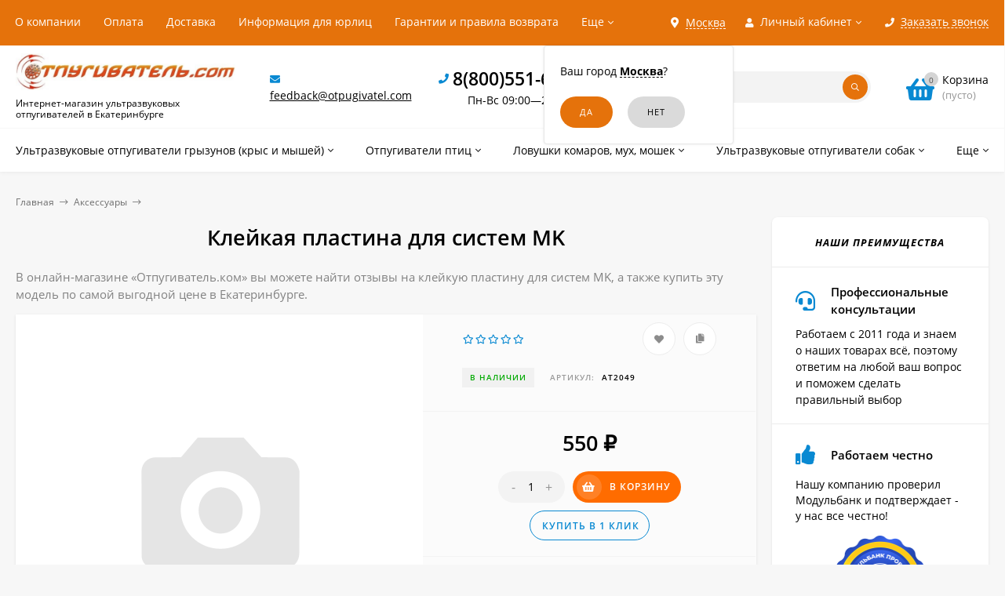

--- FILE ---
content_type: text/html; charset=utf-8
request_url: https://ekaterinburg.otpugivatel.com/product/kleykaya-plastina-dlya-sistem-mk/
body_size: 27733
content:
<!DOCTYPE html><html  lang="ru"><head prefix="og: http://ogp.me/ns# product: http://ogp.me/ns/product#"><meta http-equiv="Content-Type" content="text/html; charset=utf-8"/><meta name="viewport" content="width=device-width, initial-scale=1" /><meta http-equiv="x-ua-compatible" content="IE=edge"><title>Купить клейкую пластину для систем MK в Екатеринбурге по доступной цене | otpugivatel.com</title><meta name="Keywords" content="Клейкую пластину для систем MK купить цена в Екатеринбурге" /><meta name="Description" content="► Предлагаем купить клейкую пластину для систем MK в Екатеринбурге по оптимальной цене ► Интернет-магазин otpugivatel.com - эффективные средства от вредителей в Екатеринбурге" /><link rel="shortcut icon" href="/favicon.ico"/><!-- rss --><style>a:hover,a.selected,.selected > a,.link:hover,.link.selected,.selected > .link{color: #0989d2;}.bs-bg{background: #e5720b;}.bs-bg,.bs-bg a,.bs-bg a:hover,.bs-bg .link,.bs-bg .link:hover,.bs-bg .selected > a,.bs-bg .selected > .link{color: #FFF;}.bs-color,.link.bs-color,a.bs-color,.link.bs-color:hover,a.bs-color:hover{color: #0989d2;}.ac-bg{background: #ff6c00;}.ac-bg,.ac-bg a,.ac-bg .link,.ac-bg a:hover,.ac-bg .selected > a,.ac-bg .selected > .link{color: #FFF;}.ac-color,.link.ac-color,a.ac-color,.link.ac-color:hover,a.ac-color:hover{color: #ff6c00;}.button,button,input[type="button"],input[type="submit"],a.button,.inline-select__item.selected,.filter-param__variant--button.checked{background: #e5720b;color: #FFF;}.cartOS__button{background: #e5720b !important;color: #FFF !important;}.bar-fixed-b__caret,.bar-fixed-r__caret,.products-custom-link__caret,.header-cart-message__caret{color: #e5720b;}.button.button--acc,button.button--acc,a.button--acc,input[type="button"].button--acc,input[type="submit"].button--acc{background: #ff6c00;color: #FFF;}a.add2cart-button--mini,.add2cart-button--mini,a.add2cart-button,.add2cart-button {background: #ff6c00;color: #FFF;}.rating,.star,.star-empty,.product-action.selected,.head-decor:first-letter,.jq-checkbox.checked:before,.checkbox-styler.checked:before,.shop-sk-callback__slider .ui-slider-range{color: #0989d2;}.cartOS__title svg {fill: #0989d2 !important;}.jq-radio.checked:before,.radio-styler.checked:before,.bx-pager-item a.active:before,.owl-dot.active span:before{background: #0989d2;}.tabs_el.selected,.border-color{border-color: #e5720b;}.footer{background: #333333;color: #FFF;}.footer a{color: #FFF;}.header-top{background: #E5720B;}.header-top,.header-top a,.header-menu__item.selected > a,.header-menu__item.selected > .link,.header-top a:hover,.header-top .link,.header-top .link:hover{color: #FFF;}.categories-v__head{background: #E5720B;color: #FFF;}.categories-vu__head{background: #E5720B;color: #FFF;}.category-filters,.m-filters-open{background: #E5720B;color: #FFF;}.category-filters__send{background: #FFF;color: #E5720B;}.categories-h{background: #FFF;color: #000;border-top: 1px solid #f7f7f7;}.categories-h__link:hover,.categories-h__link.selected,.categories-h__title.link:hover{color: #0989d2;}.categories-h__item:hover{background: #f9f9f9;}.categories-h__brand,.categories-h__brand .categories-h__link:hover{color: #ff6c00;}.m-open-categories{background: #FFF;border-top: 1px solid #f7f7f7;color: #ff6c00;}</style><script>var globalThemeSettings = {isMobile: 0,isFormStylerInit: 1,isLocationSelect: 0,isCurrencySelect: 0,isDisplayFontAwesome: 1,show_product_in_basket: 1,isSeoFilterBlockedOPtions: 0,currency: {"code":"RUB","sign":"\u0440\u0443\u0431.","sign_html":"<span class=\"ruble\">\u20bd<\/span>","sign_position":1,"sign_delim":" ","decimal_point":",","frac_digits":"2","thousands_sep":" "},isFixedHeader: 1,isFixedHeaderMobile: 0,isHorizontalMainMenu: 1,isFilters: 0,isDemoSettings: 0,isTileGalleryProductPreview: 1,msgAddToFavorite: '<a href=/search/?list=favorites>Товар в избранном</a>',msgAddToCompare: 'Товар в сравнении'}</script><script src="/wa-data/public/site/themes/mastershopotp/jquery.min.js?v2.5.1.94"></script><script src="/wa-apps/shop/plugins/flexdiscount/js/flexdiscountFrontend.min.js?4.44.3"></script>
 <link href="/wa-data/public/shop/themes/mastershopotp/mastershop.shop.min.css?v2.5.1.94" rel="stylesheet"><!-- plugin hook: 'frontend_head' --><link href='/wa-apps/shop/plugins/cityselect/css/suggestions.20.min.css?v=2.0.4' rel='stylesheet'><script src='/wa-apps/shop/plugins/cityselect/js/jquery.suggestions.20.min.js?v2.0.4'></script><link href='/wa-data/public/shop/plugins/cityselect/css/frontend_61cdaa757377d.css' rel='stylesheet'><script src='/wa-data/public/shop/plugins/cityselect/js/frontend_61cdaa7573816.js'></script><script>function init_shop_cityselect(){
shop_cityselect.location={"country":"rus","city":"\u041c\u043e\u0441\u043a\u0432\u0430","region":"77","zip":"101000","constraints_street":"","need_detect":true};
shop_cityselect.route_params={"app":"shop","_name":"\u041e\u0442\u043f\u0443\u0433\u0438\u0432\u0430\u0442\u0435\u043b\u044c.\u043a\u043e\u043c","city":" \u0432 \u0415\u043a\u0430\u0442\u0435\u0440\u0438\u043d\u0431\u0443\u0440\u0433\u0435","city2":"\u0415\u043a\u0430\u0442\u0435\u0440\u0438\u043d\u0431\u0443\u0440\u0433","pointAddress":"\u0410\u0434\u0440\u0435\u0441 \u043f\u0443\u043d\u043a\u0442\u0430 \u0432\u044b\u0434\u0430\u0447\u0438: \u0433. \u0415\u043a\u0430\u0442\u0435\u0440\u0438\u043d\u0431\u0443\u0440\u0433, \u0423\u043b. \u0422\u0435\u0445\u043d\u0438\u0447\u0435\u0441\u043a\u0430\u044f, 67","theme":"mastershopotp","theme_mobile":"mastershopotp","checkout_version":"2","locale":"ru_RU","title":"","meta_keywords":"","meta_description":"","og_title":"","og_image":"","og_video":"","og_description":"","og_type":"","og_url":"","url_type":"1","products_per_page":"","type_id":["11"],"currency":"RUB","public_stocks":"0","drop_out_of_stock":"1","payment_id":["1","3","4083","4"],"shipping_id":"0","ssl":"1","checkout_storefront_id":"455115278de43f1700dbe84c125f1462","product_url":"kleykaya-plastina-dlya-sistem-mk","module":"frontend","action":"product","cityselect__url":"product\/kleykaya-plastina-dlya-sistem-mk\/"};
shop_cityselect.countries=[];
shop_cityselect.iso2to3={"RU":"rus"};
shop_cityselect.language='ru';
shop_cityselect.init('c2b3d28c25e4243c55a653eca81bcbe7964d0989','/','/wa-apps/shop/plugins/cityselect/js/fancybox/','city-settlement','auto',1,1,0);
        } if (typeof shop_cityselect !== 'undefined') { init_shop_cityselect() } else { $(document).ready(function () { init_shop_cityselect() }) }</script><script>$(function() {$.flexdiscountFrontend = new FlexdiscountPluginFrontend({urls: {couponAddUrl: '/flexdiscount/couponAdd/',updateDiscountUrl: '/flexdiscount/update/',refreshCartUrl: '/flexdiscount/cartUpdate/',deleteUrl: '/flexdiscount/couponDelete/',cartSaveUrl: {shop: '/cart/save/',plugin: '/my/'},cartDeleteUrl: {shop: '/cart/delete/',plugin: '/my/'},cartAddUrl: {shop: '/cart/add/',plugin: '/my/'}},updateInfoblocks: 1,hideDefaultAffiliateBlock: '',ss8forceUpdate: '0',addAffiliateBlock: 0,loaderType: 'loader2',locale: 'ru_RU',settings: {"enable_frontend_cart_hook":0},ss8UpdateAfterPayment: 1,shopVersion: '10.2.1.978'});});</script><script type="text/javascript" src="/dp-plugin/config/?v1.22.0"></script><link rel="canonical" href="https://ekaterinburg.otpugivatel.com/product/kleykaya-plastina-dlya-sistem-mk/"/><meta property="og:type" content="website">
<meta property="og:title" content="Купить клейкую пластину для систем MK в Екатеринбурге по доступной цене | otpugivatel.com">
<meta property="og:description" content="► Предлагаем купить клейкую пластину для систем MK в Екатеринбурге по оптимальной цене ► Интернет-магазин otpugivatel.com - эффективные средства от вредителей в Екатеринбурге">
<meta property="og:url" content="https://ekaterinburg.otpugivatel.com/product/kleykaya-plastina-dlya-sistem-mk/">
<meta property="product:price:amount" content="550">
<meta property="product:price:currency" content="RUB">
<script>
setTimeout(function(){
 (function(m,e,t,r,i,k,a){m[i]=m[i]||function(){(m[i].a=m[i].a||[]).push(arguments)};
   m[i].l=1*new Date();k=e.createElement(t),a=e.getElementsByTagName(t)[0],k.async=1,k.src=r,a.parentNode.insertBefore(k,a)})
   (window, document, "script", "https://mc.yandex.ru/metrika/tag.js", "ym");

   ym(39821490, "init", {
        clickmap:true,
        trackLinks:true,
        accurateTrackBounce:true
   });
<noscript><div><img src="https://mc.yandex.ru/watch/39821490" style="position:absolute; left:-9999px;" alt="" /></div></noscript>
<!-- /Yandex.Metrika counter -->
}, 2000);
</script>

<script src="//code-ya.jivosite.com/widget/hUp9thPpaG" async></script>

<script type="text/javascript">
var ZCallbackWidgetLinkId  = "0572c9e41c29f9c0648e1c2c14c292d6";
var ZCallbackWidgetDomain  = "my.zadarma.com";
(function(){
    var lt = document.createElement("script");
    lt.type ="text/javascript";
    lt.charset = "utf-8";
    lt.async = true;
    lt.src = "https://" + ZCallbackWidgetDomain + "/callbackWidget/js/main.min.js";
    var sc = document.getElementsByTagName("script")[0];
    if (sc) sc.parentNode.insertBefore(lt, sc);
    else document.documentElement.firstChild.appendChild(lt);
})();
</script><style>@media (min-width: 1101px) {.header-logo{width: 280px;margin: 0 2% 0 0;}.header-content{width: calc(100% - 280px - 2%);}}@media (max-width: 1100px) and (min-width: 651px) {.header-logo{width: 230px;margin: 0 2% 0 0;}.header-content{width: calc(100% - 230px - 2%);}}.header-logo img{max-width: 280px;max-height: 70px;}@media (max-width: 1100px){.header-logo img{max-width: 230px;max-height: 50px;}}.header-logo__text{font-size: 28px;}.header-logo__icon{font-size: 29px;}@media (max-width: 1100px){.header-logo__text{font-size: 24px;}.header-logo__icon{font-size: 28px;}}.header-logo__tagline{margin-top: 10px;}.badge.bestseller{ background: #f13340; }.product-gallery-main{align-self: center;}.product-gallery-main.owl-carousel .owl-stage{justify-content: center;align-items: center;}.product-card__gallery{justify-content: center;}.product-gallery-main__el-outer{height:  300px;line-height: 300px;}.product-gallery-main__el-outer img{max-height:  300px;}.product-tile__name{max-height: 78px;}@media (max-width: 480px){.product-tile__name{max-height: 40px;}}.info-massage{background-color: #fef3a1;}.product-tile__image{padding: 30px 30px 0;height: 240px;line-height: 240px;}.product-tile__image img{max-height: 220px;}@media (max-width: 1430px) and (min-width: 1251px){.cols-3 .product-tile__image{padding: 20px 20px 0;height: 200px;line-height: 180px;}.cols-3 .product-tile__image img{max-height: 180px;}}@media (max-width: 1150px) and (min-width: 1001px){.cols-2 .product-tile__image,.cols-3 .product-tile__image{padding: 20px 20px 0;}}@media (max-width: 1080px) and (min-width: 1001px){.cols-2 .product-tile__image,.cols-3 .product-tile__image{height: 180px;line-height: 180px;}.cols-2 .product-tile__image img,.cols-3 .product-tile__image img{max-height: 180px;}}@media (max-width: 1024px){.product-tile__image{height: 180px;line-height: 180px;}.product-tile__image img{max-height: 180px;}}@media (max-width: 850px) and (min-width: 361px) {.product-tile__image {padding: 20px 20px 0;}}@media (max-width: 580px){.product-tile__image{height: 130px;line-height: 130px;}.product-tile__image img{max-height: 130px;}}@media (max-width: 500px){.product-tile__image{height: 100px;line-height: 100px;}.product-tile__image img{max-height: 100px;}}@media (max-width: 379px){.product-tile__image{padding: 10px 10px 0;}}.product-list__left{padding: 40px;padding-right: 0;width: 220px;}.product-list__left .badge{top: 40px;}@media (min-width: 1001px){.cols-3 .product-list__left{padding: 15px;}.cols-3 .product-list__left .badge{top: 15px;}}@media (max-width: 1250px) and (min-width: 1001px){.cols-2 .product-list__left{padding: 15px;}.cols-2 .product-list__left .badge{top: 15px;}}@media (max-width: 900px){.product-list__left{padding: 15px;}.product-list__left .badge{top: 15px;}}@media (max-width: 1400px) and (min-width: 1250px){.cols-3 .product-list__left{width: 150px;}}@media (max-width: 1150px) and (min-width: 1001px){.cols-2 .product-list__left,.cols-3 .product-list__left{vertical-align: top;width: 150px;}}@media (max-width: 600px){.product-list__left{width: 150px;}}@media (max-width: 400px){.product-list__left{float: none;text-align: center;max-width: 100%;width: 100%;}}.product-list__image img{max-height: 200px;}@media (max-width: 400px){.product-list__image img{max-height: 150px;}}.sidebar-wrap--plugin .menu-v li:nth-child(30) ~ li:not(.show){display: none;}</style><meta name="yandex-verification" content="729206b6ac463eb7" /><meta name="google-site-verification" content="7TJ0ba-Nu8N_oi2dyga83vyt4i06xQZ5HhsSqju1QWU" /><meta name="yandex-verification" content="185a26f96293766d" /></head><body class="no-touch  icons-hidden"><div class="header-outer"><div class="js-header-top header-top"><div class="l-wrapper clearfix js-header-top-inner"><div class="header-top__right"><span data-id="popup-search" class="js-open-m-popup header-open-search far fa-search"></span><div class="header-region"><div class="b-cityselect__wrapper b-cityselect__wrapper--mastershopotp "><a href="#" class="b-cityselect__city i-cityselect__city_change"><i class="fas fa fa-map-marker fa-map-marker-alt"></i> <span class="i-cityselect__city">Москва</span></a><div class="b-cityselect__notifier b-cityselect__notifier--mastershopotp"><div class="b-cityselect__notifier_triangle"></div><div class="b-cityselect__notifier_title">Ваш город <b class="i-cityselect__city">Москва</b>?</div><div class="b-cityselect__notifier_buttons nowrap"><input type="button" class="btn btn-primary uni-btn uni-btn--red b-cityselect__city_yes i-cityselect__city_yes" value="Да"> <input type="button" class="b-cityselect__city_no btn btn-default gray uni-btn i-cityselect__city_no" value="Нет"></div></div><script>if (typeof shop_cityselect !== 'undefined') { shop_cityselect.detect() } else { document.addEventListener("DOMContentLoaded", function() { shop_cityselect.detect() }) }</script></div></div><span data-id="popup-auth" class="js-open-m-popup header-open-auth fas fa-user"></span><div class="header-auth js-header-menu-item"><span class="header-auth__link"><i class="header-auth__icon fas fa-user"></i>Личный кабинет<i class="header-auth__caret fal fa-angle-down"></i></span><div class="header-submenu-outer js-header-submenu-outer"><ul class="header-submenu"><li class="header-submenu__item"><a rel="nofollow" class="js-preview-favorite products-custom-link" href="/search/?list=favorites"><span class="products-custom-link__icon"><i class="bs-color fas fa-heart"></i><span class="js-favorite-count ac-bg products-custom-link__count empty"> </span></span><span class="products-custom-link__title">Избранное</span></a></li><li class="header-submenu__item"><a rel="nofollow" class="js-preview-compare js-link-compare products-custom-link" href="/compare/"><span class="products-custom-link__icon"><i class="bs-color fas fa-copy"></i><span class="js-compare-count ac-bg products-custom-link__count empty"> </span></span><span class="products-custom-link__title">Сравнение</span><span class="products-custom-link__message bs-bg"><i class="products-custom-link__check fal fa-check"></i>Товар в сравнении<i class="products-custom-link__caret"></i></span></a></li><li class="header-submenu__item header-submenu__item--login"><a rel="nofollow" class="menu-hover js-form-popup" href="/login/"><i class="header-auth__icon fas fa-sign-in-alt"></i> Вход</a></li><li class="header-submenu__item"><a rel="nofollow" class="menu-hover js-login" href="/signup/">Регистрация</a></li></ul></div></div><span data-id="popup-contacts" class="js-open-m-popup header-open-contacts fas fa-phone"></span><span class="header-callback js-sk-callback-open"><i class="header-callback__icon fas fa-phone"></i><span class="header-callback__title">Заказать звонок</span></span><a href="/order/" class="js-cart-preview m-header-cart empty"><span class="m-header-cart__icon"><i class="fas fa-shopping-basket"></i><span class="js-cart-preview-count header-cart__count ac-bg">0</span></span></a></div><div class="js-header-menu-outer header-menu__outer"><i data-id="m-header-menu" class="header-menu__bar js-open-mobile-menu fal fa-bars"></i><ul class="js-header-menu header-menu responsived-before-init" data-class-el="header-menu__item" data-class-sub-el="header-submenu__item"><li class="js-header-menu-item header-menu__item"><a rel="nofollow" href="/about-us/">О компании</a></li><li class="js-header-menu-item header-menu__item"><a rel="nofollow" href="/payment/">Оплата</a></li><li class="js-header-menu-item header-menu__item"><a rel="nofollow" href="/delivery/">Доставка</a></li><li class="js-header-menu-item header-menu__item"><a rel="nofollow" href="/for-organizations/">Информация для юрлиц</a></li><li class="js-header-menu-item header-menu__item"><a rel="nofollow" href="/garantii-i-pravila-vozvrata/">Гарантии и правила возврата</a></li><li class="js-header-menu-item header-menu__item"><a rel="nofollow" href="/politika-konfidencialnosti/">Политика конфиденциальности</a></li><li data-type="else" class="js-header-menu-item header-menu__item hide"><span class="link">Еще</span><i class="header-menu__caret fal fa-angle-down"></i><div class="header-submenu-outer js-header-submenu-outer"><ul class="js-header-submenu header-submenu"></ul></div></li></ul></div></div></div><header class="js-header header"><div class="l-wrapper"><a rel="nofollow" href="/" class="header-logo"><img class="header-logo__image " src="/wa-data/public/site/themes/mastershopotp/img/logo.jpg?v1672686240" alt="Новалл" /><span class="header-logo__tagline">Интернет-магазин ультразвуковых отпугивателей в Екатеринбурге</span></a><div class="header-content"><div class="header-address-outer"><i class="header-phone__icon bs-color fas fa-envelope"></i><span class="header-address"><a href="mailto:feedback@otpugivatel.com">feedback@otpugivatel.com</a></span></div><div class="header-phone-outer"><div class="header-phones"><i class="header-phone__icon bs-color fas fa-phone"></i><div class="header-phone"><a class="js-contact-phone" href="tel:88005516105">8(800)551-61-05</a></div><br/><span style = 'font-size:14px;font-weight:300;text-align:center;'>Пн-Вс 09:00—22:00</span></div></div><div class="header-search"><form class="js-search-form header-search__form" method="get" action="/search/"><input name="query"  placeholder="Найти товары" class="js-search-auto header-search__field grey-bg" type="text" autocomplete="off" /><span class="bs-bg icon__submit js-submit-form"><i class="far fa-search"></i></span><div class="search-auto-result js-search-auto-result"></div></form></div><div data-type="header" class="header-cart js-cart-preview empty" data-url="/cart/"><a rel="nofollow" href="/order/" class="float-r"><div class="header-cart__icon "><i class="fas fa-shopping-basket bs-color"></i><span class="js-cart-preview-count header-cart__count ac-bg">0</span></div><div class="header-cart__content"><div class="header-cart__head">Корзина</div><div class="js-cart-preview-total header-cart__total">0 <span class="ruble">₽</span></div><div class="js-cart-preview-empty header-cart__empty">(пусто)</div></div></a><span class="header-cart-message bs-bg"><i class="header-cart-message__check fal fa-check"></i>Товар в корзине!<i class="header-cart-message__caret"></i></span><div class="js-cart-popup cart-popup"></div></div></div></div></header><div class="categories-h js-categories-h-outer"><div class="l-wrapper clearfix"><div class="js-categories-h-items categories-h__inner" data-retina="" data-lazy="1"><div class="categories-h__menu js-h-categories responsived-before-init"><div data-id="626" class="js-h-categories-item categories-h__item"><a class="categories-h__link" href="/category/otpugivateli-i-unichtozhiteli-gryzunov/"><span class="categories-h__title">Ультразвуковые отпугиватели грызунов (крыс и мышей)</span><i class="categories-h__caret fal"></i></a><div class="js-categories-sub subcat-h-deployed"><div class="subcat-h-deployed__items"><div  class="subcat-h-deployed__item js-subcategories-item"><span class="subcat-h-deployed__image"><img class="js-subcat-image" alt="Ультразвуковые отпугиватели грызунов «Торнадо»" src="/wa-data/public/site/themes/mastershopotp/img/lazy-image.png" data-src="/wa-data/public/shop/skcatimage/627/icon_торнадо.jpg" /></span><div class="subcat-h-deployed__inner"><a class="subcat-h-deployed__title" href="/category/ultrazvukovye-otpugivateli-tornado/">Ультразвуковые отпугиватели грызунов «Торнадо» </a><div class="subcat-h-deployed__all"><a class="show-all ac-color" href="/category/ultrazvukovye-otpugivateli-tornado/">Все товары <i class="button-more fal fa-long-arrow-right"></i></a></div></div></div><div  class="subcat-h-deployed__item js-subcategories-item"><span class="subcat-h-deployed__image"><img class="js-subcat-image" alt="Ультразвуковые отпугиватели грызунов «Чистон»" src="/wa-data/public/site/themes/mastershopotp/img/lazy-image.png" data-src="/wa-data/public/shop/skcatimage/630/icon_чистон.jpg" /></span><div class="subcat-h-deployed__inner"><a class="subcat-h-deployed__title" href="/category/ultrazvukovye-otpugivateli-chiston/">Ультразвуковые отпугиватели грызунов «Чистон» </a><div class="subcat-h-deployed__all"><a class="show-all ac-color" href="/category/ultrazvukovye-otpugivateli-chiston/">Все товары <i class="button-more fal fa-long-arrow-right"></i></a></div></div></div><div  class="subcat-h-deployed__item js-subcategories-item"><span class="subcat-h-deployed__image"><img class="js-subcat-image" alt="Ультразвуковые отпугиватели грызунов «Град»" src="/wa-data/public/site/themes/mastershopotp/img/lazy-image.png" data-src="/wa-data/public/shop/skcatimage/629/icon_град.jpg" /></span><div class="subcat-h-deployed__inner"><a class="subcat-h-deployed__title" href="/category/ultrazvukovye-otpugivateli-grad/">Ультразвуковые отпугиватели грызунов «Град» </a><div class="subcat-h-deployed__all"><a class="show-all ac-color" href="/category/ultrazvukovye-otpugivateli-grad/">Все товары <i class="button-more fal fa-long-arrow-right"></i></a></div></div></div><div  class="subcat-h-deployed__item js-subcategories-item"><span class="subcat-h-deployed__image"><img class="js-subcat-image" alt="Ультразвуковые отпугиватели грызунов «Экоснайпер»" src="/wa-data/public/site/themes/mastershopotp/img/lazy-image.png" data-src="/wa-data/public/shop/skcatimage/628/icon_экос.jpg" /></span><div class="subcat-h-deployed__inner"><a class="subcat-h-deployed__title" href="/category/ultrazvukovye-otpugivateli-ekosnayper/">Ультразвуковые отпугиватели грызунов «Экоснайпер» </a><div class="subcat-h-deployed__all"><a class="show-all ac-color" href="/category/ultrazvukovye-otpugivateli-ekosnayper/">Все товары <i class="button-more fal fa-long-arrow-right"></i></a></div></div></div><div  class="subcat-h-deployed__item js-subcategories-item"><span class="subcat-h-deployed__image"><img class="js-subcat-image" alt="Ультразвуковые отпугиватели грызунов «Тайфун»" src="/wa-data/public/site/themes/mastershopotp/img/lazy-image.png" data-src="/wa-data/public/shop/skcatimage/633/icon_тайф.jpg" /></span><div class="subcat-h-deployed__inner"><a class="subcat-h-deployed__title" href="/category/ultrazvukovye-otpugivateli-gryzunov-tayfun/">Ультразвуковые отпугиватели грызунов «Тайфун» </a><div class="subcat-h-deployed__all"><a class="show-all ac-color" href="/category/ultrazvukovye-otpugivateli-gryzunov-tayfun/">Все товары <i class="button-more fal fa-long-arrow-right"></i></a></div></div></div><div  class="subcat-h-deployed__item js-subcategories-item"><span class="subcat-h-deployed__image"><img class="js-subcat-image" alt="Ультразвуковые отпугиватели грызунов «Электрокот»" src="/wa-data/public/site/themes/mastershopotp/img/lazy-image.png" data-src="/wa-data/public/shop/skcatimage/632/icon_кот.jpg" /></span><div class="subcat-h-deployed__inner"><a class="subcat-h-deployed__title" href="/category/ultrazvukovye-otpugivateli-gryzunov-elektrokot/">Ультразвуковые отпугиватели грызунов «Электрокот» </a><div class="subcat-h-deployed__all"><a class="show-all ac-color" href="/category/ultrazvukovye-otpugivateli-gryzunov-elektrokot/">Все товары <i class="button-more fal fa-long-arrow-right"></i></a></div></div></div><div  class="subcat-h-deployed__item js-subcategories-item"><span class="subcat-h-deployed__image"><img class="js-subcat-image" alt="Ультразвуковые отпугиватели грызунов «Weitech»" src="/wa-data/public/site/themes/mastershopotp/img/lazy-image.png" data-src="/wa-data/public/shop/skcatimage/631/icon_weit.jpg" /></span><div class="subcat-h-deployed__inner"><a class="subcat-h-deployed__title" href="/category/ultrazvukovye-otpugivateli-gryzunov-weitech/">Ультразвуковые отпугиватели грызунов «Weitech» </a><div class="subcat-h-deployed__all"><a class="show-all ac-color" href="/category/ultrazvukovye-otpugivateli-gryzunov-weitech/">Все товары <i class="button-more fal fa-long-arrow-right"></i></a></div></div></div></div></div></div><div data-id="638" class="js-h-categories-item categories-h__item"><a class="categories-h__link" href="/category/Otpugivateli-ptits/"><span class="categories-h__title">Отпугиватели птиц</span><i class="categories-h__caret fal"></i></a><div class="js-categories-sub subcat-h-deployed"><div class="subcat-h-deployed__items"><div  class="subcat-h-deployed__item js-subcategories-item"><span class="subcat-h-deployed__image"><img class="js-subcat-image" alt="Биоакустические (звуковые) отпугиватели птиц" src="/wa-data/public/site/themes/mastershopotp/img/lazy-image.png" data-src="/wa-data/public/shop/skcatimage/643/icon_132.jpg" /></span><div class="subcat-h-deployed__inner"><a class="subcat-h-deployed__title" href="/category/bioakusticheskie-zvukovye-otpugivateli-ptits/">Биоакустические (звуковые) отпугиватели птиц </a><div class="subcat-h-deployed__all"><a class="show-all ac-color" href="/category/bioakusticheskie-zvukovye-otpugivateli-ptits/">Все товары <i class="button-more fal fa-long-arrow-right"></i></a></div></div></div><div  class="subcat-h-deployed__item js-subcategories-item"><span class="subcat-h-deployed__image"><img class="js-subcat-image" alt="Ультразвуковые отпугиватели птиц" src="/wa-data/public/site/themes/mastershopotp/img/lazy-image.png" data-src="/wa-data/public/shop/skcatimage/641/icon_уль.jpg" /></span><div class="subcat-h-deployed__inner"><a class="subcat-h-deployed__title" href="/category/Ultrazvukovye-i-bioakusticheskie-otpugivateli-ptits/">Ультразвуковые отпугиватели птиц </a><div class="subcat-h-deployed__all"><a class="show-all ac-color" href="/category/Ultrazvukovye-i-bioakusticheskie-otpugivateli-ptits/">Все товары <i class="button-more fal fa-long-arrow-right"></i></a></div></div></div><div  class="subcat-h-deployed__item js-subcategories-item"><span class="subcat-h-deployed__image"><img class="js-subcat-image" alt="Противоприсадные шипы от птиц" src="/wa-data/public/site/themes/mastershopotp/img/lazy-image.png" data-src="/wa-data/public/shop/skcatimage/640/icon_шип.jpg" /></span><div class="subcat-h-deployed__inner"><a class="subcat-h-deployed__title" href="/category/protivoprisadnye-shipy-ot-ptits/">Противоприсадные шипы от птиц </a><div class="subcat-h-deployed__all"><a class="show-all ac-color" href="/category/protivoprisadnye-shipy-ot-ptits/">Все товары <i class="button-more fal fa-long-arrow-right"></i></a></div></div></div><div  class="subcat-h-deployed__item js-subcategories-item"><span class="subcat-h-deployed__image"><img class="js-subcat-image" alt="Пропановые пушки (громпушки)" src="/wa-data/public/site/themes/mastershopotp/img/lazy-image.png" data-src="/wa-data/public/shop/skcatimage/644/icon_гром.jpg" /></span><div class="subcat-h-deployed__inner"><a class="subcat-h-deployed__title" href="/category/propanovye-pushki-grompushki/">Пропановые пушки (громпушки) </a><div class="subcat-h-deployed__all"><a class="show-all ac-color" href="/category/propanovye-pushki-grompushki/">Все товары <i class="button-more fal fa-long-arrow-right"></i></a></div></div></div><div  class="subcat-h-deployed__item js-subcategories-item"><span class="subcat-h-deployed__image"><img class="js-subcat-image" alt="Визуальные отпугиватели птиц" src="/wa-data/public/site/themes/mastershopotp/img/lazy-image.png" data-src="/wa-data/public/shop/skcatimage/642/icon_виз.jpg" /></span><div class="subcat-h-deployed__inner"><a class="subcat-h-deployed__title" href="/category/vizualnye-otpugivateli-ptits/">Визуальные отпугиватели птиц </a><div class="subcat-h-deployed__all"><a class="show-all ac-color" href="/category/vizualnye-otpugivateli-ptits/">Все товары <i class="button-more fal fa-long-arrow-right"></i></a></div></div></div><div  class="subcat-h-deployed__item js-subcategories-item"><span class="subcat-h-deployed__image"><img class="js-subcat-image" alt="Лазерные отпугиватели птиц" src="/wa-data/public/site/themes/mastershopotp/img/lazy-image.png" data-src="/wa-data/public/shop/skcatimage/639/icon_лаз.jpg" /></span><div class="subcat-h-deployed__inner"><a class="subcat-h-deployed__title" href="/category/lazernye-otpugivateli-ptits/">Лазерные отпугиватели птиц </a><div class="subcat-h-deployed__all"><a class="show-all ac-color" href="/category/lazernye-otpugivateli-ptits/">Все товары <i class="button-more fal fa-long-arrow-right"></i></a></div></div></div></div></div></div><div data-id="618" class="js-h-categories-item categories-h__item"><a class="categories-h__link" href="/category/unichtozhiteli-komarov/"><span class="categories-h__title">Ловушки комаров, мух, мошек</span><i class="categories-h__caret fal"></i></a><div class="js-categories-sub subcat-h-deployed"><div class="subcat-h-deployed__items"><div  class="subcat-h-deployed__item js-subcategories-item"><span class="subcat-h-deployed__image"><img class="js-subcat-image" alt="Инсектицидные лампы" src="/wa-data/public/site/themes/mastershopotp/img/lazy-image.png" data-src="/wa-data/public/shop/skcatimage/620/icon_инс.jpg" /></span><div class="subcat-h-deployed__inner"><a class="subcat-h-deployed__title" href="/category/insektitsidnye-lampy/">Инсектицидные лампы </a><div class="subcat-h-deployed__all"><a class="show-all ac-color" href="/category/insektitsidnye-lampy/">Все товары <i class="button-more fal fa-long-arrow-right"></i></a></div></div></div><div  class="subcat-h-deployed__item js-subcategories-item"><span class="subcat-h-deployed__image"><img class="js-subcat-image" alt="Уничтожители комаров, мух, мошек на улице" src="/wa-data/public/site/themes/mastershopotp/img/lazy-image.png" data-src="/wa-data/public/shop/skcatimage/622/icon_213.jpg" /></span><div class="subcat-h-deployed__inner"><a class="subcat-h-deployed__title" href="/category/unichtozhiteli-komarov-muh-moshek-na-ulitse/">Уничтожители комаров, мух, мошек на улице </a><div class="subcat-h-deployed__all"><a class="show-all ac-color" href="/category/unichtozhiteli-komarov-muh-moshek-na-ulitse/">Все товары <i class="button-more fal fa-long-arrow-right"></i></a></div></div></div><div  class="subcat-h-deployed__item js-subcategories-item"><span class="subcat-h-deployed__image"><img class="js-subcat-image" alt="Лампы от комаров для дома" src="/wa-data/public/site/themes/mastershopotp/img/lazy-image.png" data-src="/wa-data/public/shop/skcatimage/619/icon_лампы.jpg" /></span><div class="subcat-h-deployed__inner"><a class="subcat-h-deployed__title" href="/category/lampy-ot-komarov-dlya-doma/">Лампы от комаров для дома </a><div class="subcat-h-deployed__all"><a class="show-all ac-color" href="/category/lampy-ot-komarov-dlya-doma/">Все товары <i class="button-more fal fa-long-arrow-right"></i></a></div></div></div><div  class="subcat-h-deployed__item js-subcategories-item"><span class="subcat-h-deployed__image"><img class="js-subcat-image" alt="Клеевые ловушки насекомых" src="/wa-data/public/site/themes/mastershopotp/img/lazy-image.png" data-src="/wa-data/public/shop/skcatimage/621/icon_клей.jpg" /></span><div class="subcat-h-deployed__inner"><a class="subcat-h-deployed__title" href="/category/kleevye-lovushki-nasekomyh/">Клеевые ловушки насекомых </a><div class="subcat-h-deployed__all"><a class="show-all ac-color" href="/category/kleevye-lovushki-nasekomyh/">Все товары <i class="button-more fal fa-long-arrow-right"></i></a></div></div></div></div></div></div><div data-id="623" class="js-h-categories-item categories-h__item"><a class="categories-h__link" href="/category/ultrazvukovye-otpugivateli-sobak/"><span class="categories-h__title">Ультразвуковые отпугиватели собак</span><i class="categories-h__caret fal"></i></a><div class="js-categories-sub subcat-h-deployed"><div class="subcat-h-deployed__items"><div  class="subcat-h-deployed__item js-subcategories-item"><span class="subcat-h-deployed__image"><img class="js-subcat-image" alt="Карманные отпугиватели собак" src="/wa-data/public/site/themes/mastershopotp/img/lazy-image.png" data-src="/wa-data/public/shop/skcatimage/624/icon_карманные.jpeg" /></span><div class="subcat-h-deployed__inner"><a class="subcat-h-deployed__title" href="/category/karmannye-otpugivateli-sobak/">Карманные отпугиватели собак </a><div class="subcat-h-deployed__all"><a class="show-all ac-color" href="/category/karmannye-otpugivateli-sobak/">Все товары <i class="button-more fal fa-long-arrow-right"></i></a></div></div></div><div  class="subcat-h-deployed__item js-subcategories-item"><span class="subcat-h-deployed__image"><img class="js-subcat-image" alt="Стационарные отпугиватели собак и кошек" src="/wa-data/public/site/themes/mastershopotp/img/lazy-image.png" data-src="/wa-data/public/shop/skcatimage/625/icon_стац.jpeg" /></span><div class="subcat-h-deployed__inner"><a class="subcat-h-deployed__title" href="/category/statsionarnye-otpugivateli-sobak-i-koshek/">Стационарные отпугиватели собак и кошек </a><div class="subcat-h-deployed__all"><a class="show-all ac-color" href="/category/statsionarnye-otpugivateli-sobak-i-koshek/">Все товары <i class="button-more fal fa-long-arrow-right"></i></a></div></div></div></div></div></div><div data-id="646" class="js-h-categories-item categories-h__item"><a class="categories-h__link" href="/category/elektronnye-osheyniki-elektroosheyniki/"><span class="categories-h__title">Электронные ошейники (электроошейники)</span><i class="categories-h__caret fal"></i></a><div class="js-categories-sub subcat-h-deployed"><div class="subcat-h-deployed__items"><div  class="subcat-h-deployed__item js-subcategories-item"><span class="subcat-h-deployed__image"><img class="js-subcat-image" alt="Ошейники антилай" src="/wa-data/public/site/themes/mastershopotp/img/lazy-image.png" data-src="/wa-data/public/shop/skcatimage/647/icon_ошейник 2.jpg" /></span><div class="subcat-h-deployed__inner"><a class="subcat-h-deployed__title" href="/category/osheyniki-antilay/">Ошейники антилай </a><div class="subcat-h-deployed__all"><a class="show-all ac-color" href="/category/osheyniki-antilay/">Все товары <i class="button-more fal fa-long-arrow-right"></i></a></div></div></div><div  class="subcat-h-deployed__item js-subcategories-item"><span class="subcat-h-deployed__image"><img class="js-subcat-image" alt="Стационарные антилаи" src="/wa-data/public/site/themes/mastershopotp/img/lazy-image.png" data-src="/wa-data/public/shop/skcatimage/648/icon_стац ант.jpg" /></span><div class="subcat-h-deployed__inner"><a class="subcat-h-deployed__title" href="/category/statsionarnye-antilai/">Стационарные антилаи </a><div class="subcat-h-deployed__all"><a class="show-all ac-color" href="/category/statsionarnye-antilai/">Все товары <i class="button-more fal fa-long-arrow-right"></i></a></div></div></div><div  class="subcat-h-deployed__item js-subcategories-item"><span class="subcat-h-deployed__image"><img class="js-subcat-image" alt="Ошейники для дрессировки" src="/wa-data/public/site/themes/mastershopotp/img/lazy-image.png" data-src="/wa-data/public/shop/skcatimage/649/icon_дресс.jpg" /></span><div class="subcat-h-deployed__inner"><a class="subcat-h-deployed__title" href="/category/osheyniki-dlya-dressirovki/">Ошейники для дрессировки </a><div class="subcat-h-deployed__all"><a class="show-all ac-color" href="/category/osheyniki-dlya-dressirovki/">Все товары <i class="button-more fal fa-long-arrow-right"></i></a></div></div></div></div></div></div><div data-id="613" class="js-h-categories-item categories-h__item"><a class="categories-h__link" href="/category/Otpugivateli-zmey/"><span class="categories-h__title">Отпугиватели змей</span></a></div><div data-id="614" class="js-h-categories-item categories-h__item"><a class="categories-h__link" href="/category/Otpugivateli-krotov/"><span class="categories-h__title">Отпугиватели кротов</span><i class="categories-h__caret fal"></i></a><div class="js-categories-sub subcat-h-deployed"><div class="subcat-h-deployed__items"><div  class="subcat-h-deployed__item js-subcategories-item"><span class="subcat-h-deployed__image"><img class="js-subcat-image" alt="Отпугиватели кротов на батарейках" src="/wa-data/public/site/themes/mastershopotp/img/lazy-image.png" data-src="/wa-data/public/shop/skcatimage/616/icon_icon_крот@2x.jpg" /></span><div class="subcat-h-deployed__inner"><a class="subcat-h-deployed__title" href="/category/otpugivateli-krotov-na-batareykah/">Отпугиватели кротов на батарейках </a><div class="subcat-h-deployed__all"><a class="show-all ac-color" href="/category/otpugivateli-krotov-na-batareykah/">Все товары <i class="button-more fal fa-long-arrow-right"></i></a></div></div></div><div  class="subcat-h-deployed__item js-subcategories-item"><span class="subcat-h-deployed__image"><img class="js-subcat-image" alt="Отпугиватели кротов на солнечных батареях" src="/wa-data/public/site/themes/mastershopotp/img/lazy-image.png" data-src="/wa-data/public/shop/skcatimage/615/icon_icon_солн@2x.jpg" /></span><div class="subcat-h-deployed__inner"><a class="subcat-h-deployed__title" href="/category/Otpugivateli-krotov-na-solnechnyh-batareyah/">Отпугиватели кротов на солнечных батареях </a><div class="subcat-h-deployed__all"><a class="show-all ac-color" href="/category/Otpugivateli-krotov-na-solnechnyh-batareyah/">Все товары <i class="button-more fal fa-long-arrow-right"></i></a></div></div></div></div></div></div><div data-id="645" class="js-h-categories-item categories-h__item"><a class="categories-h__link" href="/category/Universalnye-ultrazvukovye-otpugivateli/"><span class="categories-h__title">Универсальные ультразвуковые отпугиватели</span></a></div><div data-id="634" class="js-h-categories-item categories-h__item"><a class="categories-h__link" href="/category/Otpugivateli-polzayuschih-nasekomyh/"><span class="categories-h__title">Отпугиватели ползающих насекомых</span><i class="categories-h__caret fal"></i></a><div class="js-categories-sub subcat-h-deployed"><div class="subcat-h-deployed__items"><div  class="subcat-h-deployed__item js-subcategories-item"><div class="subcat-h-deployed__inner"><a class="subcat-h-deployed__title" href="/category/Ultrazvukovye-otpugivateli-kleschey/">Ультразвуковые отпугиватели клещей </a><div class="subcat-h-deployed__all"><a class="show-all ac-color" href="/category/Ultrazvukovye-otpugivateli-kleschey/">Все товары <i class="button-more fal fa-long-arrow-right"></i></a></div></div></div><div  class="subcat-h-deployed__item js-subcategories-item"><div class="subcat-h-deployed__inner"><a class="subcat-h-deployed__title" href="/category/Ultrazvukovye-otpugivateli-tarakanov/">Ультразвуковые отпугиватели тараканов </a><div class="subcat-h-deployed__all"><a class="show-all ac-color" href="/category/Ultrazvukovye-otpugivateli-tarakanov/">Все товары <i class="button-more fal fa-long-arrow-right"></i></a></div></div></div></div></div></div><div data-id="617" class="js-h-categories-item categories-h__item"><a class="categories-h__link" href="/category/otpugivateli-komarov/"><span class="categories-h__title">Отпугиватели комаров</span></a></div><div data-id="692" class="js-h-categories-item categories-h__item"><a class="categories-h__link" href="/category/aksessuary/"><span class="categories-h__title">Аксессуары</span></a></div><div data-type="else" class="js-h-categories-item categories-h__item hide"><span class="categories-h__link"><span class="categories-h__title link">Еще</span><i class="categories-h__caret fal"></i></span></div></div></div></div></div><div data-id="m-categories-menu" class="js-open-mobile-menu m-open-categories"><i class="m-open-categories__icon far fa-bars"></i>Каталог товаров<i class="m-open-categories__caret fal fa-chevron-right"></i></div></div><main id="main-content" class="js-content-move maincontent inner-page"><div class="l-wrapper clearfix"><!-- plugin hook: 'frontend_header' --><div id="page-content"><div data-count="2" class="js-content-cols content-cols cols-2 flex-align-l"><div class="content with-sidebar-r"><article  itemscope itemtype="http://schema.org/Product"><ul class="breadcrumbs" itemscope itemtype="http://schema.org/BreadcrumbList"><li itemscope itemprop="itemListElement" itemtype="http://schema.org/ListItem"><a itemprop="item"  rel="nofollow"  href="/"><span itemprop="name">Главная</span><meta itemprop="position" content="1" /></a><span class="rarr"><i class="fal fa-long-arrow-right"></i></span></li><li itemscope itemprop="itemListElement" itemtype="http://schema.org/ListItem"><a href="/category/aksessuary/">Аксессуары</a><link itemprop="item" href="/category/aksessuary/"><meta itemprop="name" content="Аксессуары" /><meta itemprop="position" content="2" /><span class="rarr"><i class="fal fa-long-arrow-right"></i></span></li></ul><h1 class="product_title"><span itemprop="name">Клейкая пластина для систем MK</span></h1><p style="color:#828282;">В онлайн-магазине «Отпугиватель.ком» вы можете найти отзывы на клейкую пластину для систем MK, а также купить эту модель по самой выгодной цене в Екатеринбурге.</p><div class="clearfix"><div class="product-info"><div class="product-card js-product"><div class="product-card__left"><div data-round="round" data-minimal="3" class="js-product-discount product-discount product-card__discount display-none"></div><div class="product-card__gallery"><div class="js-product-gallery-main product-gallery-main owl-carousel" data-popup-previews="1" data-photoswipe="" data-zoom=""><img src="/wa-data/public/shop/themes/mastershopotp/img/dummy200.png" class="js-img-retina" alt="Клейкая пластина для систем MK"/></div></div></div><div class="product-card__right grey-bg"><form id="cart-form" class="js-add-to-cart" method="post" action="/cart/add/" data-image="" data-link="" data-name="Клейкая пластина для систем MK" data-price="550 &lt;span class=&quot;ruble&quot;&gt;₽&lt;/span&gt;" data-after-action="popup" data-sku-url="1"><div id="product-cart" data-id="2049" class="product-cart"><div class="product-card__actions-rating"><div class="product-card__rating"><span class="product-card__rating rating nowrap"><i class="icon10 star-empty"></i><i class="icon10 star-empty"></i><i class="icon10 star-empty"></i><i class="icon10 star-empty"></i><i class="icon10 star-empty"></i></span></div><div class="product-card__actions"><i title="Добавить в избранное" class="js-add-to-favorites product-action fas fa-heart" data-product="2049"></i><i title="Добавить в сравнение" class="js-add-to-compare product-action fas fa-copy" data-product="2049"></i></div></div><div class="product-card__options"><!-- FLAT SKU LIST selling mode --><div itemprop="offers" itemscope itemtype="http://schema.org/AggregateOffer"><meta itemprop="lowPrice" content="550"><meta itemprop="highPrice" content="550"><meta itemprop="priceCurrency" content="RUB"><meta itemprop="offerCount" content="1"><div  itemprop="offers" itemscope itemtype="http://schema.org/Offer"><meta itemprop="price" content="550"><meta itemprop="priceCurrency" content="RUB"><link itemprop="availability" href="http://schema.org/InStock" /><input name="sku_id" type="hidden" value="2055"></div></div><div class="product-card__code-stocks"><div class="product-card__code-stocks-inner"><!-- stock info --><div class="stocks product-card__stocks"><div  class="js-product-stocks sku-2055-stock"><strong class="stock-high product-stock">В наличии</strong></div></div><div class="product-code"><span class="product-code__text">Артикул:</span> <span itemprop="sku">at2049</span></div></div></div></div><div class="product-card__short-description"><div class="product-card__summary">Клейкая пластина<div class="product-card__read-more"><span class="read-more js-move-to-tab bs-color" data-tab-content="product-description">Полное описание</span></div></div></div><!-- plugin hook: 'frontend_product.menu' --><div class="product-card__prices-add2cart add2cart"><div class="product-card__prices"><div class="price" data-text="Цена по запросу" data-price="550">550 <span class="ruble">₽</span></div><div class="compare-at-price price-compare  display-none" data-compare-price="0">0 <span class="ruble">₽</span></div></div><div class='flexdiscount-available-discount product-id-2049 f-update-sku' data-product-id='2049' data-view-type='4' data-filter-by='properties_group,numsum_group' data-sku-id='2055'>
    
</div><div class="product-card__add2cart"><div class="product-card__button"><input type="hidden" name="product_id" value="2049"><span class="js-qty cart-qty"><span data-type="-" class="js-qty-action cart-qty_act">-</span><input type="text" name="quantity" value="1" class="js-number"><span data-type="+" class="js-qty-action cart-qty_act">+</span></span><span class="js-submit-form button add2cart-button button-with-icon"><i class="js-icon button__icon fas fa-shopping-basket"></i>В корзину</span></div></div><div class="product-card__fastorder"><span class="button-fastorder button-fastorder--skoneclick js-sk-button-fastorder bs-color"><span class="button-fastorder__sk-oneclick js-sk-oneclick-open _show" data-type="product" data-product-id="2049">Купить в 1 клик</span></span></div><!-- plugin hook: 'frontend_product.cart' --><span class="product-card__plugin-cart"><div style='display:none' class='flexdiscount-price-block flexdiscount-hide product-id-2049 f-update-sku' data-product-id='2049' data-sku-id='2055' data-price='550.0000' data-view-type='1'><div></div></div></span><span class="product-card__plugin-cart"></span><span class="product-card__plugin-cart"></span></div></div><script>$(function(){new Product('#cart-form', {currency: {"code":"RUB","sign":"\u0440\u0443\u0431.","sign_html":"<span class=\"ruble\">\u20bd<\/span>","sign_position":1,"sign_delim":" ","decimal_point":",","frac_digits":"2","thousands_sep":" "}});});</script></form><!-- plugin hook: 'frontend_product.block_aux' --><div class="product-card__block-aux aux">
 <script type="text/javascript"> (function() { var loadCssCallback = function () { window.shop_dp.loader.loadCSS("\/wa-data\/public\/shop\/themes\/mastershopotp\/dp_plugin_product.css?v1.22.0"); window.shop_dp.loader.loadCSS("https:\/\/ekaterinburg.otpugivatel.com\/wa-data\/public\/shop\/plugins\/dp\/stylesheet\/mastershopotp\/product.css?1673031044"); window.shop_dp.loader.loadCSS("\/wa-apps\/shop\/plugins\/dp\/css\/frontend.service.css?v1.22.0"); window.shop_dp.loader.loadCSS("https:\/\/ekaterinburg.otpugivatel.com\/wa-data\/public\/shop\/plugins\/dp\/stylesheet\/mastershopotp\/service.css?1673031044"); window.shop_dp.loader.loadCSS("\/wa-apps\/shop\/plugins\/dp\/css\/frontend.fonts.css?v1.22.0"); window.shop_dp.loader.loadCSS("\/wa-apps\/shop\/plugins\/dp\/css\/frontend.dialog.css?v1.22.0"); }; if (window.shop_dp) { loadCssCallback(); } else { $(document).on('shop_dp_asset_loaded_core', loadCssCallback); } })(); </script> 
 <script type="text/javascript"> jQuery(function($) { if(!('shop_dp' in window)) { return; } var asset_name; var onProductAssetLoad = function (is_from_cache) { if (is_from_cache && this.init) { this.init(); } }; asset_name = "service"; if (asset_name === 'product') { window.shop_dp.loader.load(asset_name, onProductAssetLoad); } else { window.shop_dp.loader.load(asset_name); } asset_name = "product"; if (asset_name === 'product') { window.shop_dp.loader.load(asset_name, onProductAssetLoad); } else { window.shop_dp.loader.load(asset_name); } }); </script> 

	<div class="js-dp-product-wrapper dp-container__product"  data-product-id="2049" >
	    	    <div class="dp-product"><div class="dp-product__header dp-product__offset"><div align="center">
 <script type="text/javascript"> (function() { var loadCssCallback = function () { window.shop_dp.loader.loadCSS("\/wa-apps\/shop\/plugins\/dp\/css\/frontend.city_select.css?v1.22.0"); window.shop_dp.loader.loadCSS("https:\/\/ekaterinburg.otpugivatel.com\/wa-data\/public\/shop\/plugins\/dp\/stylesheet\/mastershopotp\/city_select.css?1673031044"); }; if (window.shop_dp) { loadCssCallback(); } else { $(document).on('shop_dp_asset_loaded_core', loadCssCallback); } })(); </script> 
 <script type="text/javascript"> jQuery(function($) { if(!('shop_dp' in window)) { return; } var asset_name; var onProductAssetLoad = function (is_from_cache) { if (is_from_cache && this.init) { this.init(); } }; asset_name = "citySelect"; if (asset_name === 'product') { window.shop_dp.loader.load(asset_name, onProductAssetLoad); } else { window.shop_dp.loader.load(asset_name); } }); </script> 

	<div class="js-dp-city-select-wrapper dp-container__city-select"  data-title="Укажите свой город"  data-content="&lt;div class=&quot;dp-city-select-dialog&quot;&gt; &lt;div class=&quot;dp-city-select-dialog__subheader&quot;&gt; От этого зависит стоимость доставки и варианты оплаты в Ваш регион &lt;/div&gt; &lt;div class=&quot;dp-city-select-dialog__search&quot;&gt; &lt;div class=&quot;dp-city-select-dialog__search-wrapper js-dp-city-select-search-wrapper&quot;&gt; &lt;input class=&quot;dp-city-select-dialog__search-field js-dp-city-select-search-field&quot; type=&quot;text&quot; autocomplete=&quot;off&quot; placeholder=&quot;Поиск города&quot;/&gt; &lt;/div&gt; &lt;div class=&quot;dp-city-select-dialog__dropdown js-dp-city-select-dropdown&quot;&gt; &lt;div class=&quot;dp-city-select-dialog__dropdown-item js-dp-city-select-item&quot;&gt; &lt;span class=&quot;dp-city-select-dialog__dropdown-item-city-name js-dp-city-select-item-city-name&quot;&gt;&lt;/span&gt; &lt;span class=&quot;dp-city-select-dialog__dropdown-item-city-region js-dp-city-select-item-city-region&quot;&gt;&lt;/span&gt; &lt;/div&gt; &lt;/div&gt; &lt;/div&gt; &lt;/div&gt;" >
	    	    <div class="dp-city-select-link dp-city-select-link--is-next-product">
        <div class="dp-city-select-link__city">
        <a href="javascript: void(0);" class="dp-city-select-link__city-link js-dp-city-select">
            <span class="dp-city-select-link__city-text">Москва</span>
        </a>
    </div>
</div>
	    	</div>
</div></div><div class="dp-product__content dp-product__offset"><div class="dp-product__service-list"><div class="dp-product__service js-dp-product-tab-content"data-id="points"><!--div class="dp-product__group-title">Самовывоз</div--><div class="dp-product__service-row dp-product__service-row_inline-mode"><a rel="nofollow" href="javascript:void(0);"class="dp-product__service-col dp-product__service-title dp-product__service-title_link js-dp-service"data-id="4081" data-product-id="2049"data-params="{&quot;id&quot;:&quot;points&quot;,&quot;code&quot;:&quot;cdek&quot;,&quot;image&quot;:null,&quot;name&quot;:&quot;\u0421\u0414\u042d\u041a&quot;,&quot;type&quot;:&quot;points&quot;}">На пункт выдачи</a><div class="dp-product__service-calculation js-dp-product-calculation"data-async="1" data-id="4081"><div class="dp-product__service-calculation-loading"><div class="dp-loading"></div><div class="dp-product__service-calculation-loading_label">Рассчитываем стоимость доставки...</div></div></div></div><div class="dp-product__service-row dp-product__service-row_inline-mode"><a rel="nofollow" href="javascript:void(0);"class="dp-product__service-col dp-product__service-title dp-product__service-title_link js-dp-service"data-id="3997" data-product-id="2049"data-params="{&quot;id&quot;:&quot;points&quot;,&quot;code&quot;:&quot;store&quot;,&quot;image&quot;:null,&quot;name&quot;:&quot;\u0418\u043d\u0442\u0435\u0440\u043d\u0435\u0442-\u043c\u0430\u0433\u0430\u0437\u0438\u043d&quot;,&quot;type&quot;:&quot;points&quot;}">Самовывоз из офиса</a><div class="dp-product__service-calculation js-dp-product-calculation"data-async="1" data-id="3997"><div class="dp-product__service-calculation-loading"><div class="dp-loading"></div><div class="dp-product__service-calculation-loading_label">Рассчитываем стоимость доставки...</div></div></div></div></div><div class="dp-product__service js-dp-product-tab-content"data-id="courier"><!--div class="dp-product__group-title">Курьер</div--><div class="dp-product__service-row dp-product__service-row_inline-mode"><div class="dp-product__service-col dp-product__service-title">Курьером до двери</div><div class="dp-product__service-calculation js-dp-product-calculation"data-async="1" data-id="4082"><div class="dp-product__service-calculation-loading"><div class="dp-loading"></div><div class="dp-product__service-calculation-loading_label">Рассчитываем стоимость доставки...</div></div></div></div></div><div class="dp-product__service js-dp-product-tab-content"data-id="pochta"><!--div class="dp-product__group-title">Почта</div--><div class="dp-product__service-row dp-product__service-row_inline-mode"><div class="dp-product__service-col dp-product__service-title">Почта России</div><div class="dp-product__service-calculation js-dp-product-calculation"data-async="1" data-id="3853"><div class="dp-product__service-calculation-loading"><div class="dp-loading"></div><div class="dp-product__service-calculation-loading_label">Рассчитываем стоимость доставки...</div></div></div></div></div></div></div></div>
	    	</div>
</div></div></div><div data-count="2" class="js-content-cols product-cols cols-2"><div class="product-card__content "><div class="product-card__tabs  js-tabs-outer"><ul class="tabs js-tabs"><li class="js-tab tabs_el" data-tab-content="product-description">Обзор</li><li class="js-tab tabs_el" data-tab-content="product-reviews">Отзывы<span class="product-reviews__count bs-color">0</span></li></ul><div class="product-card__sections tab-contents"><div id="product-description" class="js-tab-content tab-content_el"><div class="product-card__description"><div itemprop="description"><div class = "invisibleText"><p>Покрыта защитной антиадгезивной силиконизированой пленкой , которую необходимо снять после установки пластины .</p>
<p>Применяется для проверки эффективности системы и в пик популяции вредителей.</p></div><p>Пленка пэт прозрачная с нанесенным специальным клеем . Не боится солнца , влаги . Срок работы ограничен только темпом «заполнения» комарами и др. вредителями .</p>
</div></div></div><div id="product-reviews" class="js-tab-content tab-content_el"><div title="Средняя оценка покупателей: 0.00 / 5"><h2>Клейкая пластина для систем MK отзывы</h2><div class="js-reviews-content reviews-content" data-url-product="/product/kleykaya-plastina-dlya-sistem-mk/"></div><script>( function($) {var reviewsSection = $('#product-reviews');function loadProductCardReviews (){var reviewsContent = $('.js-reviews-content'),isLoad = reviewsContent.find('.js-reviews-outer').length;if(!isLoad){reviewsContent.html("");reviewsContent.append("<span class='bs-color reviews-loading-icon'></span>");var url = reviewsContent.data("url-product").replace(/\/#\/[^#]*|\/#|\/$/g, '') + '/reviews/';$.get(url, function(data) {var content = $(data).find('.js-reviews-outer');reviewsContent.html(content);});}}if(reviewsSection.length && reviewsSection.is(':visible') || reviewsSection.is(':first-child') || $('.js-accordion-tab:first-child + #product-reviews').length){loadProductCardReviews();}else{$('.js-tab[data-tab-content="product-reviews"], .js-accordion-tab[data-tab-content="product-reviews"]').one("click", function (){loadProductCardReviews();});}})(jQuery);</script></div></div></div><!-- plugin hook: 'frontend_product.block' --></div><section class="product-card__products"><div class="product-list js-carousel-products js-preview-products" data-loop="" data-swipe="" data-tile-mini=""><div class="items-list__head"><div class="items-list__direction bs-color js-carousel-direction"></div><h3>Рекомендуем посмотреть <span class='items-list__all'><span class='show-all ac-color' onClick=javascript:window.location='/compare/2049,2005,2006,2007,2048,2911,2026,2002,2008,1941,2756,2889,2748/';>Сравнить все <i class='button-more fal fa-long-arrow-right'></i></span></span></h3></div><div class="carousel-products__outer"><div class="js-products-list carousel-products"><div class="product-tile__outer"><div class="js-product-item product-tile tile-gallery js-tile-gallery"><div class="product-tile__image js-tile-gallery-block"><a href="/product/drossel-dlya-modeli-2-2h8/"><img src="/wa-data/public/shop/themes/mastershopotp/img/dummy200.png"><span class="tile-gallery__items js-tile-gallery-items"></span></a><span class="product-tile__actions"><i title="Добавить в избранное" class="js-add-to-favorites product-action fas fa-heart" data-product="2005"></i><i title="Добавить в сравнение" class="js-add-to-compare product-action fas fa-copy" data-product="2005"></i></span></div><div class="product-tile__content"><div class="product-tile__description"><div class="product-tile__name"><a title="Дроссель для модели 2-2х8" href="/product/drossel-dlya-modeli-2-2h8/">Дроссель для модели 2-2х8</a></div></div><div class="clearfix product-tile__stock-rate"><div class="product-stock product-tile__stock">В наличии</div></div></div><form data-image="" data-link="/product/drossel-dlya-modeli-2-2h8/"  data-name="Дроссель для модели 2-2х8" data-price="600 &lt;span class=&quot;ruble&quot;&gt;₽&lt;/span&gt;" data-after-action="popup" class="js-add-to-cart" method="post" action="/cart/add/"><input type="hidden" name="product_id" value="2005"><div class="product-tile__bottom"><div class="product-tile__price"><div class="price">600 <span class="ruble">₽</span></div></div><div class="product-tile__add2cart"><span class="js-submit-form add2cart-button--mini"><i class="add2cart__icon fas fa-shopping-basket"></i></span></div></div></form></div></div><div class="product-tile__outer"><div class="js-product-item product-tile tile-gallery js-tile-gallery"><div class="product-tile__image js-tile-gallery-block"><a href="/product/drossel-dlya-modeli-4-2h15/"><img src="/wa-data/public/shop/themes/mastershopotp/img/dummy200.png"><span class="tile-gallery__items js-tile-gallery-items"></span></a><span class="product-tile__actions"><i title="Добавить в избранное" class="js-add-to-favorites product-action fas fa-heart" data-product="2006"></i><i title="Добавить в сравнение" class="js-add-to-compare product-action fas fa-copy" data-product="2006"></i></span></div><div class="product-tile__content"><div class="product-tile__description"><div class="product-tile__name"><a title="Дроссель для модели 4-2х15" href="/product/drossel-dlya-modeli-4-2h15/">Дроссель для модели 4-2х15</a></div></div><div class="clearfix product-tile__stock-rate"><div class="product-stock product-tile__stock">В наличии</div></div></div><form data-image="" data-link="/product/drossel-dlya-modeli-4-2h15/"  data-name="Дроссель для модели 4-2х15" data-price="600 &lt;span class=&quot;ruble&quot;&gt;₽&lt;/span&gt;" data-after-action="popup" class="js-add-to-cart" method="post" action="/cart/add/"><input type="hidden" name="product_id" value="2006"><div class="product-tile__bottom"><div class="product-tile__price"><div class="price">600 <span class="ruble">₽</span></div></div><div class="product-tile__add2cart"><span class="js-submit-form add2cart-button--mini"><i class="add2cart__icon fas fa-shopping-basket"></i></span></div></div></form></div></div><div class="product-tile__outer"><div class="js-product-item product-tile tile-gallery js-tile-gallery"><div class="product-tile__image js-tile-gallery-block"><a href="/product/drossel-dlya-modeli-7-2h20/"><img src="/wa-data/public/shop/themes/mastershopotp/img/dummy200.png"><span class="tile-gallery__items js-tile-gallery-items"></span></a><span class="product-tile__actions"><i title="Добавить в избранное" class="js-add-to-favorites product-action fas fa-heart" data-product="2007"></i><i title="Добавить в сравнение" class="js-add-to-compare product-action fas fa-copy" data-product="2007"></i></span></div><div class="product-tile__content"><div class="product-tile__description"><div class="product-tile__name"><a title="Дроссель для модели 7-2х20" href="/product/drossel-dlya-modeli-7-2h20/">Дроссель для модели 7-2х20</a></div></div><div class="clearfix product-tile__stock-rate"><div class="product-stock product-tile__stock">В наличии</div></div></div><form data-image="" data-link="/product/drossel-dlya-modeli-7-2h20/"  data-name="Дроссель для модели 7-2х20" data-price="600 &lt;span class=&quot;ruble&quot;&gt;₽&lt;/span&gt;" data-after-action="popup" class="js-add-to-cart" method="post" action="/cart/add/"><input type="hidden" name="product_id" value="2007"><div class="product-tile__bottom"><div class="product-tile__price"><div class="price">600 <span class="ruble">₽</span></div></div><div class="product-tile__add2cart"><span class="js-submit-form add2cart-button--mini"><i class="add2cart__icon fas fa-shopping-basket"></i></span></div></div></form></div></div><div class="product-tile__outer"><div class="js-product-item product-tile tile-gallery js-tile-gallery"><div class="product-tile__image js-tile-gallery-block"><a href="/product/lampa-ufo/"><img class="js-product-preview-img owl-lazy" alt="Лампа УФО" title="Лампа УФО" src=/wa-data/public/shop/themes/mastershopotp/img/lazy-image.png data-src="/wa-data/public/shop/products/48/20/2048/images/5285/5285.190x0.jpg"><span class="tile-gallery__items js-tile-gallery-items"></span></a><span class="product-tile__actions"><i title="Добавить в избранное" class="js-add-to-favorites product-action fas fa-heart" data-product="2048"></i><i title="Добавить в сравнение" class="js-add-to-compare product-action fas fa-copy" data-product="2048"></i></span></div><div class="product-tile__content"><div class="product-tile__description"><div class="product-tile__name"><a title="Лампа УФО" href="/product/lampa-ufo/">Лампа УФО</a></div></div><div class="clearfix product-tile__stock-rate"><div class="product-stock product-tile__stock">В наличии</div></div></div><form data-image="/wa-data/public/shop/products/48/20/2048/images/5285/5285.60.jpg" data-link="/product/lampa-ufo/"  data-name="Лампа УФО" data-price="650 &lt;span class=&quot;ruble&quot;&gt;₽&lt;/span&gt;" data-after-action="popup" class="js-add-to-cart" method="post" action="/cart/add/"><input type="hidden" name="product_id" value="2048"><div class="product-tile__bottom"><div class="product-tile__price"><div class="price">650 <span class="ruble">₽</span></div></div><div class="product-tile__add2cart"><span class="js-submit-form add2cart-button--mini"><i class="add2cart__icon fas fa-shopping-basket"></i></span></div></div></form></div></div><div class="product-tile__outer"><div class="js-product-item product-tile tile-gallery js-tile-gallery"><div class="product-tile__image js-tile-gallery-block"><a href="/product/insektitsidnaya-lampa-dlya-unichtozhitelya-komarov-sititek-moskito-mv-11/"><img class="js-product-preview-img owl-lazy" alt="Лампа от комаров &quot;Инсектицидная лампа для уничтожителя комаров SITITEK Москито MV-11&quot;" title="Лампа от комаров &amp;quot;Инсектицидная лампа для уничтожителя комаров SITITEK Москито MV-11&amp;quot;" src=/wa-data/public/shop/themes/mastershopotp/img/lazy-image.png data-src="/wa-data/public/shop/products/11/29/2911/images/7636/7636.190x0.jpg"><span class="tile-gallery__items js-tile-gallery-items"></span></a><span class="product-tile__actions"><i title="Добавить в избранное" class="js-add-to-favorites product-action fas fa-heart" data-product="2911"></i><i title="Добавить в сравнение" class="js-add-to-compare product-action fas fa-copy" data-product="2911"></i></span></div><div class="product-tile__content"><div class="product-tile__description"><div class="product-tile__name"><a title="Лампа от комаров &quot;Инсектицидная лампа для уничтожителя комаров SITITEK Москито MV-11&quot;" href="/product/insektitsidnaya-lampa-dlya-unichtozhitelya-komarov-sititek-moskito-mv-11/">Лампа от комаров &quot;Инсектицидная лампа для уничтожителя комаров SITITEK Москито MV-11&quot;</a></div></div><div class="clearfix product-tile__stock-rate"><div class="product-stock product-tile__stock">В наличии</div></div></div><form data-image="/wa-data/public/shop/products/11/29/2911/images/7636/7636.60.jpg" data-link="/product/insektitsidnaya-lampa-dlya-unichtozhitelya-komarov-sititek-moskito-mv-11/"  data-name="Лампа от комаров &amp;quot;Инсектицидная лампа для уничтожителя комаров SITITEK Москито MV-11&amp;quot;" data-price="660 &lt;span class=&quot;ruble&quot;&gt;₽&lt;/span&gt;" data-after-action="popup" class="js-add-to-cart" method="post" action="/cart/add/"><input type="hidden" name="product_id" value="2911"><div class="product-tile__bottom"><div class="product-tile__price"><div class="price">660 <span class="ruble">₽</span></div></div><div class="product-tile__add2cart"><span class="js-submit-form add2cart-button--mini"><i class="add2cart__icon fas fa-shopping-basket"></i></span></div></div></form></div></div><div class="product-tile__outer"><div class="js-product-item product-tile tile-gallery js-tile-gallery"><div class="product-tile__image js-tile-gallery-block"><a href="/product/spiralnyy-otpugivatel-ptits-6-sht/"><img class="js-product-preview-img owl-lazy" alt="Спиральный отпугиватель птиц (6 шт.)" title="Спиральный отпугиватель птиц (6 шт.)" src=/wa-data/public/shop/themes/mastershopotp/img/lazy-image.png data-src="/wa-data/public/shop/products/26/20/2026/images/5173/5173.190x0.jpg"><span class="tile-gallery__items js-tile-gallery-items"><span class="tile-gallery__item js-tile-gallery-item" data-img="/wa-data/public/shop/products/26/20/2026/images/5173/5173.190x0.jpg" style="width: calc(100%/3);"></span><span class="tile-gallery__item js-tile-gallery-item" data-img="/wa-data/public/shop/products/26/20/2026/images/5174/5174.190x0.jpg" style="width: calc(100%/3);"></span><span class="tile-gallery__item js-tile-gallery-item" data-img="/wa-data/public/shop/products/26/20/2026/images/5175/5175.190x0.jpg" style="width: calc(100%/3);"></span></span></a><span class="product-tile__actions"><i title="Добавить в избранное" class="js-add-to-favorites product-action fas fa-heart" data-product="2026"></i><i title="Добавить в сравнение" class="js-add-to-compare product-action fas fa-copy" data-product="2026"></i></span></div><div class="product-tile__content"><div class="product-tile__description"><div class="product-tile__name"><i data-href="https://www.youtube.com/watch?v=j8fDmajjNwo" class="js-video-popup product-video product-tile__video fab fa-youtube" aria-hidden="true"></i><a title="Спиральный отпугиватель птиц (6 шт.)" href="/product/spiralnyy-otpugivatel-ptits-6-sht/">Спиральный отпугиватель птиц (6 шт.)</a></div></div><div class="clearfix product-tile__stock-rate"><div class="product-stock product-tile__stock">В наличии</div><span class="product-tile__rating rating nowrap"><i class="icon10 star"></i><i class="icon10 star"></i><i class="icon10 star"></i><i class="icon10 star"></i><i class="icon10 star"></i></span></div></div><form data-image="/wa-data/public/shop/products/26/20/2026/images/5173/5173.60.jpg" data-link="/product/spiralnyy-otpugivatel-ptits-6-sht/"  data-name="Спиральный отпугиватель птиц (6 шт.)" data-price="680 &lt;span class=&quot;ruble&quot;&gt;₽&lt;/span&gt;" data-after-action="popup" class="js-add-to-cart" method="post" action="/cart/add/"><input type="hidden" name="product_id" value="2026"><div class="product-tile__bottom"><div class="product-tile__price"><div class="price">680 <span class="ruble">₽</span></div></div><div class="product-tile__add2cart"><span class="js-submit-form add2cart-button--mini"><i class="add2cart__icon fas fa-shopping-basket"></i></span></div></div></form></div></div><div class="product-tile__outer"><div class="js-product-item product-tile tile-gallery js-tile-gallery"><div class="product-tile__image js-tile-gallery-block"><a href="/product/kleevaya-plastina-dlya-modeli-5-2h15/"><img class="js-product-preview-img owl-lazy" alt="Клеевая пластина для модели 5-2х15" title="Клеевая пластина для модели 5-2х15" src=/wa-data/public/shop/themes/mastershopotp/img/lazy-image.png data-src="/wa-data/public/shop/products/02/20/2002/images/5083/5083.190x0.jpg"><span class="tile-gallery__items js-tile-gallery-items"></span></a><span class="product-tile__actions"><i title="Добавить в избранное" class="js-add-to-favorites product-action fas fa-heart" data-product="2002"></i><i title="Добавить в сравнение" class="js-add-to-compare product-action fas fa-copy" data-product="2002"></i></span></div><div class="product-tile__content"><div class="product-tile__description"><div class="product-tile__name"><a title="Клеевая пластина для модели 5-2х15" href="/product/kleevaya-plastina-dlya-modeli-5-2h15/">Клеевая пластина для модели 5-2х15</a></div></div><div class="clearfix product-tile__stock-rate"><div class="product-stock product-tile__stock">В наличии</div></div></div><form data-image="/wa-data/public/shop/products/02/20/2002/images/5083/5083.60.jpg" data-link="/product/kleevaya-plastina-dlya-modeli-5-2h15/"  data-name="Клеевая пластина для модели 5-2х15" data-price="700 &lt;span class=&quot;ruble&quot;&gt;₽&lt;/span&gt;" data-after-action="popup" class="js-add-to-cart" method="post" action="/cart/add/"><input type="hidden" name="product_id" value="2002"><div class="product-tile__bottom"><div class="product-tile__price"><div class="price">700 <span class="ruble">₽</span></div></div><div class="product-tile__add2cart"><span class="js-submit-form add2cart-button--mini"><i class="add2cart__icon fas fa-shopping-basket"></i></span></div></div></form></div></div><div class="product-tile__outer"><div class="js-product-item product-tile tile-gallery js-tile-gallery"><div class="product-tile__image js-tile-gallery-block"><a href="/product/starter-wfs-2/"><img src="/wa-data/public/shop/themes/mastershopotp/img/dummy200.png"><span class="tile-gallery__items js-tile-gallery-items"></span></a><span class="product-tile__actions"><i title="Добавить в избранное" class="js-add-to-favorites product-action fas fa-heart" data-product="2008"></i><i title="Добавить в сравнение" class="js-add-to-compare product-action fas fa-copy" data-product="2008"></i></span></div><div class="product-tile__content"><div class="product-tile__description"><div class="product-tile__name"><a title="Стартер WFS-2" href="/product/starter-wfs-2/">Стартер WFS-2</a></div></div><div class="clearfix product-tile__stock-rate"><div class="product-stock product-tile__stock">В наличии</div></div></div><form data-image="" data-link="/product/starter-wfs-2/"  data-name="Стартер WFS-2" data-price="700 &lt;span class=&quot;ruble&quot;&gt;₽&lt;/span&gt;" data-after-action="popup" class="js-add-to-cart" method="post" action="/cart/add/"><input type="hidden" name="product_id" value="2008"><div class="product-tile__bottom"><div class="product-tile__price"><div class="price">700 <span class="ruble">₽</span></div></div><div class="product-tile__add2cart"><span class="js-submit-form add2cart-button--mini"><i class="add2cart__icon fas fa-shopping-basket"></i></span></div></div></form></div></div><div class="product-tile__outer"><div class="js-product-item product-tile tile-gallery js-tile-gallery"><div class="product-tile__image js-tile-gallery-block"><a href="/product/kleevaya-plastina-dlya-lovushki-well-we-813-sb3060s/"><img class="js-product-preview-img owl-lazy" alt="Клеевая пластина для ловушки WELL WE-813-SB30/60S" title="Клеевая пластина для ловушки WELL WE-813-SB30/60S" src=/wa-data/public/shop/themes/mastershopotp/img/lazy-image.png data-src="/wa-data/public/shop/products/41/19/1941/images/4723/4723.190x0.jpg"><span class="tile-gallery__items js-tile-gallery-items"></span></a><span class="product-tile__actions"><i title="Добавить в избранное" class="js-add-to-favorites product-action fas fa-heart" data-product="1941"></i><i title="Добавить в сравнение" class="js-add-to-compare product-action fas fa-copy" data-product="1941"></i></span></div><div class="product-tile__content"><div class="product-tile__description"><div class="product-tile__name"><a title="Клеевая пластина для ловушки WELL WE-813-SB30/60S" href="/product/kleevaya-plastina-dlya-lovushki-well-we-813-sb3060s/">Клеевая пластина для ловушки WELL WE-813-SB30/60S</a></div><!--noindex--><div class="products-tile-features count-5"><div class="products-tile-features__item" title="Производство: Тайвань"><span class="products-tile-features__title">Производство: </span><span class="products-tile-features__value">Тайвань</span></div><div class="products-tile-features__item" title="Бренд: WELL"><span class="products-tile-features__title">Бренд: </span><span class="products-tile-features__value">WELL</span></div></div><!--/noindex--></div><div class="clearfix product-tile__stock-rate"><div class="product-stock product-tile__stock">В наличии</div></div></div><form data-image="/wa-data/public/shop/products/41/19/1941/images/4723/4723.60.jpg" data-link="/product/kleevaya-plastina-dlya-lovushki-well-we-813-sb3060s/"  data-name="Клеевая пластина для ловушки WELL WE-813-SB30/60S" data-price="730 &lt;span class=&quot;ruble&quot;&gt;₽&lt;/span&gt;" data-after-action="popup" class="js-add-to-cart" method="post" action="/cart/add/"><input type="hidden" name="product_id" value="1941"><div class="product-tile__bottom"><div class="product-tile__price"><div class="price">730 <span class="ruble">₽</span></div></div><div class="product-tile__add2cart"><span class="js-submit-form add2cart-button--mini"><i class="add2cart__icon fas fa-shopping-basket"></i></span></div></div></form></div></div><div class="product-tile__outer"><div class="js-product-item product-tile tile-gallery js-tile-gallery"><div class="product-tile__image js-tile-gallery-block"><a href="/product/svetootrazhayuschaya-lenta-ot-ptits-sititek-200-m-1/"><img class="js-product-preview-img owl-lazy" alt="Светоотражающая лента от птиц SITITEK 200 м" title="Светоотражающая лента от птиц SITITEK 200 м" src=/wa-data/public/shop/themes/mastershopotp/img/lazy-image.png data-src="/wa-data/public/shop/products/56/27/2756/images/7093/7093.190x0.jpg"><span class="tile-gallery__items js-tile-gallery-items"><span class="tile-gallery__item js-tile-gallery-item" data-img="/wa-data/public/shop/products/56/27/2756/images/7093/7093.190x0.jpg" style="width: calc(100%/4);"></span><span class="tile-gallery__item js-tile-gallery-item" data-img="/wa-data/public/shop/products/56/27/2756/images/7094/7094.190x0.jpg" style="width: calc(100%/4);"></span><span class="tile-gallery__item js-tile-gallery-item" data-img="/wa-data/public/shop/products/56/27/2756/images/7095/7095.190x0.jpg" style="width: calc(100%/4);"></span><span class="tile-gallery__item js-tile-gallery-item" data-img="/wa-data/public/shop/products/56/27/2756/images/7096/7096.190x0.jpg" style="width: calc(100%/4);"></span></span></a><span class="product-tile__actions"><i title="Добавить в избранное" class="js-add-to-favorites product-action fas fa-heart" data-product="2756"></i><i title="Добавить в сравнение" class="js-add-to-compare product-action fas fa-copy" data-product="2756"></i></span></div><div class="product-tile__content"><div class="product-tile__description"><div class="product-tile__name"><a title="Светоотражающая лента от птиц SITITEK 200 м" href="/product/svetootrazhayuschaya-lenta-ot-ptits-sititek-200-m-1/">Светоотражающая лента от птиц SITITEK 200 м</a></div></div><div class="clearfix product-tile__stock-rate"><div class="product-stock product-tile__stock">В наличии</div></div></div><form data-image="/wa-data/public/shop/products/56/27/2756/images/7093/7093.60.jpg" data-link="/product/svetootrazhayuschaya-lenta-ot-ptits-sititek-200-m-1/"  data-name="Светоотражающая лента от птиц SITITEK 200 м" data-price="750 &lt;span class=&quot;ruble&quot;&gt;₽&lt;/span&gt;" data-after-action="popup" class="js-add-to-cart" method="post" action="/cart/add/"><input type="hidden" name="product_id" value="2756"><div class="product-tile__bottom"><div class="product-tile__price"><div class="price">750 <span class="ruble">₽</span></div></div><div class="product-tile__add2cart"><span class="js-submit-form add2cart-button--mini"><i class="add2cart__icon fas fa-shopping-basket"></i></span></div></div></form></div></div><div class="product-tile__outer"><div class="js-product-item product-tile tile-gallery js-tile-gallery"><div class="product-tile__image js-tile-gallery-block"><a href="/product/terror-eyes/"><img class="js-product-preview-img owl-lazy" alt="Визуальный отпугиватель &quot;Terror Eyes&quot;" title="Визуальный отпугиватель &amp;quot;Terror Eyes&amp;quot;" src=/wa-data/public/shop/themes/mastershopotp/img/lazy-image.png data-src="/wa-data/public/shop/products/89/28/2889/images/7601/7601.190x0.jpg"><span class="tile-gallery__items js-tile-gallery-items"><span class="tile-gallery__item js-tile-gallery-item" data-img="/wa-data/public/shop/products/89/28/2889/images/7601/7601.190x0.jpg" style="width: calc(100%/4);"></span><span class="tile-gallery__item js-tile-gallery-item" data-img="/wa-data/public/shop/products/89/28/2889/images/7602/7602.190x0.jpg" style="width: calc(100%/4);"></span><span class="tile-gallery__item js-tile-gallery-item" data-img="/wa-data/public/shop/products/89/28/2889/images/7603/7603.190x0.jpg" style="width: calc(100%/4);"></span><span class="tile-gallery__item js-tile-gallery-item" data-img="/wa-data/public/shop/products/89/28/2889/images/7604/7604.190x0.jpg" style="width: calc(100%/4);"></span></span></a><span class="product-tile__actions"><i title="Добавить в избранное" class="js-add-to-favorites product-action fas fa-heart" data-product="2889"></i><i title="Добавить в сравнение" class="js-add-to-compare product-action fas fa-copy" data-product="2889"></i></span></div><div class="product-tile__content"><div class="product-tile__description"><div class="product-tile__name"><a title="Визуальный отпугиватель &quot;Terror Eyes&quot;" href="/product/terror-eyes/">Визуальный отпугиватель &quot;Terror Eyes&quot;</a></div></div><div class="clearfix product-tile__stock-rate"><div class="product-stock product-tile__stock">В наличии</div></div></div><form data-image="/wa-data/public/shop/products/89/28/2889/images/7601/7601.60.jpg" data-link="/product/terror-eyes/"  data-name="Визуальный отпугиватель &amp;quot;Terror Eyes&amp;quot;" data-price="750 &lt;span class=&quot;ruble&quot;&gt;₽&lt;/span&gt;" data-after-action="popup" class="js-add-to-cart" method="post" action="/cart/add/"><input type="hidden" name="product_id" value="2889"><div class="product-tile__bottom"><div class="product-tile__price"><div class="price">750 <span class="ruble">₽</span></div></div><div class="product-tile__add2cart"><span class="js-submit-form add2cart-button--mini"><i class="add2cart__icon fas fa-shopping-basket"></i></span></div></div></form></div></div><div class="product-tile__outer"><div class="js-product-item product-tile tile-gallery js-tile-gallery"><div class="product-tile__image js-tile-gallery-block"><a href="/product/lampa-10w-dlya-we-100-2-oskolkozaschischennaya/"><img src="/wa-data/public/shop/themes/mastershopotp/img/dummy200.png"><span class="tile-gallery__items js-tile-gallery-items"></span></a><span class="product-tile__actions"><i title="Добавить в избранное" class="js-add-to-favorites product-action fas fa-heart" data-product="2748"></i><i title="Добавить в сравнение" class="js-add-to-compare product-action fas fa-copy" data-product="2748"></i></span></div><div class="product-tile__content"><div class="product-tile__description"><div class="product-tile__name"><a title="Лампа 10W (для WE-100-2) осколкозащищенная" href="/product/lampa-10w-dlya-we-100-2-oskolkozaschischennaya/">Лампа 10W (для WE-100-2) осколкозащищенная</a></div></div><div class="clearfix product-tile__stock-rate"><div class="product-stock product-tile__stock">В наличии</div></div></div><form data-image="" data-link="/product/lampa-10w-dlya-we-100-2-oskolkozaschischennaya/"  data-name="Лампа 10W (для WE-100-2) осколкозащищенная" data-price="760 &lt;span class=&quot;ruble&quot;&gt;₽&lt;/span&gt;" data-after-action="popup" class="js-add-to-cart" method="post" action="/cart/add/"><input type="hidden" name="product_id" value="2748"><div class="product-tile__bottom"><div class="product-tile__price"><div class="price">760 <span class="ruble">₽</span></div></div><div class="product-tile__add2cart"><span class="js-submit-form add2cart-button--mini"><i class="add2cart__icon fas fa-shopping-basket"></i></span></div></div></form></div><script>$(function(){new productTileGallery();});</script></div></div></div></div></section></div></div></div></div></article></div><aside class="sidebar-r"><!--noindex--><div class="sidebar-wrap sidebar-wrap--services"><div class="sidebar-wrap__head">Наши преимущества</div><span class="sidebar-services__el"><span class="sidebar-services__head"><span class="sidebar-services__icon bs-color"><i class="fa fa-headset"></i> </span><span class="sidebar-services__title">Профессиональные консультации</span></span><span class="sidebar-services__text">Работаем с 2011 года и знаем о наших товарах всё, поэтому ответим на любой ваш вопрос и поможем сделать правильный выбор</span></span><span class="sidebar-services__el"><span class="sidebar-services__head"><span class="sidebar-services__icon bs-color"><i class="fa fa-thumbs-up"></i></span><span class="sidebar-services__title">Работаем честно</span></span><span class="sidebar-services__text"><p style="text-align: left;">Нашу компанию проверил Модульбанк и подтверждает - у нас все честно!</p><a rel="nofollow" href="https://verify.modulbank.ru/550718929683/otpugivatel/" target="_blank"><img style="display: block; width: 120px;margin-left: auto; margin-right: auto;" src="/wa-data/public/shop/img/pages/6.png" alt=""></a></span></span><span class="sidebar-services__el"><span class="sidebar-services__head"><span class="sidebar-services__icon bs-color"><i class="fa fa-badge-check"></i></span><span class="sidebar-services__title">Гарантия на все товары</span></span><span class="sidebar-services__text">Гарантия на всю продукцию от 12 до 24 месяцев</span></span><span class="sidebar-services__el"><span class="sidebar-services__head"><span class="sidebar-services__icon bs-color"><i class="fa fa-truck"></i></span><span class="sidebar-services__title">Удобная и быстрая доставка</span></span><span class="sidebar-services__text">Доставим ваш заказ в Екатеринбург до двери или в пункт выдачи, так же есть возможность доставки почтой</span></span><span class="sidebar-services__el"><span class="sidebar-services__head"><span class="sidebar-services__icon bs-color"><i class="fa fa-credit-card"></i></span><span class="sidebar-services__title">Различные способы оплаты</span></span><span class="sidebar-services__text">Оплатить заказ вы можете удобным вам способом: наличными, банковской картой курьеру или онлайн через платежные сервисы</span></span></div><!--/noindex--><div class="sidebar-wrap">
    <!-- Customer reviews -->
        <div class="customer-reviews customer-reviews-list">
	<div class="sidebar-wrap__head">Последние отзывы</div>	<div class="sidebar-wrap__body">
	    				    <div class="s-review-item" data-id="545" data-parent-id="0" itemscope itemtype="http://schema.org/Review" style="width:100%;background:#fff;border-radius:2px;"><div class="summary-wrapper"><div class="s-review-header" style="margin-bottom: 10px;"><div class="customer-reviews-review-header s-review-name" style="font-size: 15px;margin: 0px 0px 10px 0px;" itemprop="name"><a rel="nofollow" href="/product/otpugivatel-krotov-tornado-ozv02/" class="customer-reviews-link">Отпугиватель кротов «Торнадо ОЗВ.02»</a></div><span class="s-rates-wrapper" style="margin-right: 25px;" itemprop="reviewRating" itemscope itemtype="http://schema.org/Rating"><i class="s-rate-item icon16 star" data-rate-count="1"></i><i class="s-rate-item icon16 star" data-rate-count="2"></i><i class="s-rate-item icon16 star" data-rate-count="3"></i><i class="s-rate-item icon16 star" data-rate-count="4"></i><i class="s-rate-item icon16 star" data-rate-count="5"></i><meta itemprop="worstRating" content = "1"><meta itemprop="ratingValue" content="5"><meta itemprop="bestRating" content = "5"></span><span class="username-wrapper" style="font-weight: 500;" itemprop="author">Сергей</span></div><meta itemprop="itemReviewed" content="Отпугиватель кротов «Торнадо ОЗВ.02»"><meta itemprop="datePublished" content="2022-09-05"></div><div class="description-wrapper" style="margin-bottom: 25px;font-size:14px;" itemprop="description">Установили 2 отпугивателя, новые проявления нахождения на участке крота пропали! В следующем году смонтируем в начале сезона, посмотрим</div>    

        
             
                <script>
                ( function($) {                    
                    var $review = $(".s-review-item[data-id=\"" +  545 + "\"]");
                        $review.on("click", ".customer-reviews-reply-form", function(event) {
                        $(".customer-reviews-modal-prev, .customer-reviews-modal-next").hide();
                        var answerUrl = $(this).attr('href');                        
                                var modalContent = $('#customer-reviews-zoom-image .customer-reviews-modal-content');
                                modalContent.empty();
                                $('.customer-reviews-modal-title').empty();
                                var iframe = $("<iframe></iframe>");
                                iframe.attr('src', answerUrl);
                                iframe.addClass('customer-reviews-modal-img');
                                iframe.css('width', '80%');
                                iframe.css('height', '80%');
                                iframe.css('display','block');
                                iframe.css('background','#fff');
                                modalContent.html(iframe);                                
                                $(iframe).load(function(){
                                    $('#customer-reviews-zoom-image').show();
                                });                        
                        return false;
                    });
                })(jQuery);
            </script>   
                           

    
    <div class="customer-reviews-clear"></div>
</div>


				    <div class="s-review-item" data-id="544" data-parent-id="0" itemscope itemtype="http://schema.org/Review" style="width:100%;background:#fff;border-radius:2px;"><div class="summary-wrapper"><div class="s-review-header" style="margin-bottom: 10px;"><div class="customer-reviews-review-header s-review-name" style="font-size: 15px;margin: 0px 0px 10px 0px;" itemprop="name"><a rel="nofollow" href="/product/otpugivatel-krotov-tornado-ozv02/" class="customer-reviews-link">Отпугиватель кротов «Торнадо ОЗВ.02»</a></div><span class="s-rates-wrapper" style="margin-right: 25px;" itemprop="reviewRating" itemscope itemtype="http://schema.org/Rating"><i class="s-rate-item icon16 star" data-rate-count="1"></i><i class="s-rate-item icon16 star" data-rate-count="2"></i><i class="s-rate-item icon16 star" data-rate-count="3"></i><i class="s-rate-item icon16 star" data-rate-count="4"></i><i class="s-rate-item icon16 star" data-rate-count="5"></i><meta itemprop="worstRating" content = "1"><meta itemprop="ratingValue" content="5"><meta itemprop="bestRating" content = "5"></span><span class="username-wrapper" style="font-weight: 500;" itemprop="author">Сергей</span></div><meta itemprop="itemReviewed" content="Отпугиватель кротов «Торнадо ОЗВ.02»"><meta itemprop="datePublished" content="2022-07-27"></div><div class="description-wrapper" style="margin-bottom: 25px;font-size:14px;" itemprop="description">Установили 27.06.22 года, участок небольшой, по наблюдениям - новых проявлений деятельности нет, наблюдаем! Эффект просматривается</div>    

        
             
                <script>
                ( function($) {                    
                    var $review = $(".s-review-item[data-id=\"" +  544 + "\"]");
                        $review.on("click", ".customer-reviews-reply-form", function(event) {
                        $(".customer-reviews-modal-prev, .customer-reviews-modal-next").hide();
                        var answerUrl = $(this).attr('href');                        
                                var modalContent = $('#customer-reviews-zoom-image .customer-reviews-modal-content');
                                modalContent.empty();
                                $('.customer-reviews-modal-title').empty();
                                var iframe = $("<iframe></iframe>");
                                iframe.attr('src', answerUrl);
                                iframe.addClass('customer-reviews-modal-img');
                                iframe.css('width', '80%');
                                iframe.css('height', '80%');
                                iframe.css('display','block');
                                iframe.css('background','#fff');
                                modalContent.html(iframe);                                
                                $(iframe).load(function(){
                                    $('#customer-reviews-zoom-image').show();
                                });                        
                        return false;
                    });
                })(jQuery);
            </script>   
                           

    
    <div class="customer-reviews-clear"></div>
</div>


				    <div class="s-review-item" data-id="542" data-parent-id="0" itemscope itemtype="http://schema.org/Review" style="width:100%;background:#fff;border-radius:2px;"><div class="summary-wrapper"><div class="s-review-header" style="margin-bottom: 10px;"><div class="customer-reviews-review-header s-review-name" style="font-size: 15px;margin: 0px 0px 10px 0px;" itemprop="name"><a rel="nofollow" href="/product/kupit-otpugivatel-sobak-sobakamnet/" class="customer-reviews-link">Отпугиватель собак «Собакам.Нет»</a></div><span class="s-rates-wrapper" style="margin-right: 25px;" itemprop="reviewRating" itemscope itemtype="http://schema.org/Rating"><i class="s-rate-item icon16 star" data-rate-count="1"></i><i class="s-rate-item icon16 star" data-rate-count="2"></i><i class="s-rate-item icon16 star" data-rate-count="3"></i><i class="s-rate-item icon16 star" data-rate-count="4"></i><i class="s-rate-item icon16 star" data-rate-count="5"></i><meta itemprop="worstRating" content = "1"><meta itemprop="ratingValue" content="5"><meta itemprop="bestRating" content = "5"></span><span class="username-wrapper" style="font-weight: 500;" itemprop="author">Дмитрий</span></div><meta itemprop="itemReviewed" content="Отпугиватель собак «Собакам.Нет»"><meta itemprop="datePublished" content="2022-04-27"></div><div class="description-wrapper" style="margin-bottom: 25px;font-size:14px;" itemprop="description">Отличный товар! Проверял, работает! Псы метров с 10 разбегаются оглядываясь! Не сколько не жалею о покупке, покупал ребенку! Продавец пунктуален, доставка быстрая все в срок! Спасибо!</div>    

        
             
                <script>
                ( function($) {                    
                    var $review = $(".s-review-item[data-id=\"" +  542 + "\"]");
                        $review.on("click", ".customer-reviews-reply-form", function(event) {
                        $(".customer-reviews-modal-prev, .customer-reviews-modal-next").hide();
                        var answerUrl = $(this).attr('href');                        
                                var modalContent = $('#customer-reviews-zoom-image .customer-reviews-modal-content');
                                modalContent.empty();
                                $('.customer-reviews-modal-title').empty();
                                var iframe = $("<iframe></iframe>");
                                iframe.attr('src', answerUrl);
                                iframe.addClass('customer-reviews-modal-img');
                                iframe.css('width', '80%');
                                iframe.css('height', '80%');
                                iframe.css('display','block');
                                iframe.css('background','#fff');
                                modalContent.html(iframe);                                
                                $(iframe).load(function(){
                                    $('#customer-reviews-zoom-image').show();
                                });                        
                        return false;
                    });
                })(jQuery);
            </script>   
                           

    
    <div class="customer-reviews-clear"></div>
</div>


				    <div class="s-review-item" data-id="284" data-parent-id="0" itemscope itemtype="http://schema.org/Review" style="width:100%;background:#fff;border-radius:2px;"><div class="summary-wrapper"><div class="s-review-header" style="margin-bottom: 10px;"><div class="customer-reviews-review-header s-review-name" style="font-size: 15px;margin: 0px 0px 10px 0px;" itemprop="name"><a rel="nofollow" href="/product/otpugivatel-tarakanov-tornado-ot01/" class="customer-reviews-link">Ультразвуковой отпугиватель тараканов «Торнадо ОТ.01»</a></div><span class="s-rates-wrapper" style="margin-right: 25px;" itemprop="reviewRating" itemscope itemtype="http://schema.org/Rating"><i class="s-rate-item icon16 star" data-rate-count="1"></i><i class="s-rate-item icon16 star" data-rate-count="2"></i><i class="s-rate-item icon16 star" data-rate-count="3"></i><i class="s-rate-item icon16 star" data-rate-count="4"></i><i class="s-rate-item icon16 star-empty" data-rate-count="5"></i><meta itemprop="worstRating" content = "1"><meta itemprop="ratingValue" content="4"><meta itemprop="bestRating" content = "5"></span><span class="username-wrapper" style="font-weight: 500;" itemprop="author">Николай</span></div><meta itemprop="itemReviewed" content="Ультразвуковой отпугиватель тараканов «Торнадо ОТ.01»"><meta itemprop="datePublished" content="2021-12-22"></div><div class="description-wrapper" style="margin-bottom: 25px;font-size:14px;" itemprop="description">Нареканий к товару нет. Работает нормально. Тараканы исчезли пока.</div>    

        
             
                <script>
                ( function($) {                    
                    var $review = $(".s-review-item[data-id=\"" +  284 + "\"]");
                        $review.on("click", ".customer-reviews-reply-form", function(event) {
                        $(".customer-reviews-modal-prev, .customer-reviews-modal-next").hide();
                        var answerUrl = $(this).attr('href');                        
                                var modalContent = $('#customer-reviews-zoom-image .customer-reviews-modal-content');
                                modalContent.empty();
                                $('.customer-reviews-modal-title').empty();
                                var iframe = $("<iframe></iframe>");
                                iframe.attr('src', answerUrl);
                                iframe.addClass('customer-reviews-modal-img');
                                iframe.css('width', '80%');
                                iframe.css('height', '80%');
                                iframe.css('display','block');
                                iframe.css('background','#fff');
                                modalContent.html(iframe);                                
                                $(iframe).load(function(){
                                    $('#customer-reviews-zoom-image').show();
                                });                        
                        return false;
                    });
                })(jQuery);
            </script>   
                           

    
    <div class="customer-reviews-clear"></div>
</div>


				    <div class="s-review-item" data-id="271" data-parent-id="0" itemscope itemtype="http://schema.org/Review" style="width:100%;background:#fff;border-radius:2px;"><div class="summary-wrapper"><div class="s-review-header" style="margin-bottom: 10px;"><div class="customer-reviews-review-header s-review-name" style="font-size: 15px;margin: 0px 0px 10px 0px;" itemprop="name"><a rel="nofollow" href="/product/ultrazvukovoy-otpugivatel-gryzunov-i-krotov-grad-a-550uz/" class="customer-reviews-link">Ультразвуковой отпугиватель грызунов и кротов «ГРАД А-550УЗ»</a></div><span class="s-rates-wrapper" style="margin-right: 25px;" itemprop="reviewRating" itemscope itemtype="http://schema.org/Rating"><i class="s-rate-item icon16 star" data-rate-count="1"></i><i class="s-rate-item icon16 star" data-rate-count="2"></i><i class="s-rate-item icon16 star" data-rate-count="3"></i><i class="s-rate-item icon16 star" data-rate-count="4"></i><i class="s-rate-item icon16 star" data-rate-count="5"></i><meta itemprop="worstRating" content = "1"><meta itemprop="ratingValue" content="5"><meta itemprop="bestRating" content = "5"></span><span class="username-wrapper" style="font-weight: 500;" itemprop="author">Игорь</span></div><meta itemprop="itemReviewed" content="Ультразвуковой отпугиватель грызунов и кротов «ГРАД А-550УЗ»"><meta itemprop="datePublished" content="2021-12-09"></div><div class="description-wrapper" style="margin-bottom: 25px;font-size:14px;" itemprop="description">По осени стали атаковать мыши, пробирающиеся через гараж пристроенный к дому. После установки отпугивателей от засилия мышей избавились. отличный прибор</div>    

        
             
                <script>
                ( function($) {                    
                    var $review = $(".s-review-item[data-id=\"" +  271 + "\"]");
                        $review.on("click", ".customer-reviews-reply-form", function(event) {
                        $(".customer-reviews-modal-prev, .customer-reviews-modal-next").hide();
                        var answerUrl = $(this).attr('href');                        
                                var modalContent = $('#customer-reviews-zoom-image .customer-reviews-modal-content');
                                modalContent.empty();
                                $('.customer-reviews-modal-title').empty();
                                var iframe = $("<iframe></iframe>");
                                iframe.attr('src', answerUrl);
                                iframe.addClass('customer-reviews-modal-img');
                                iframe.css('width', '80%');
                                iframe.css('height', '80%');
                                iframe.css('display','block');
                                iframe.css('background','#fff');
                                modalContent.html(iframe);                                
                                $(iframe).load(function(){
                                    $('#customer-reviews-zoom-image').show();
                                });                        
                        return false;
                    });
                })(jQuery);
            </script>   
                           

    
    <div class="customer-reviews-clear"></div>
</div>


			    	</div>
    </div>

        
        
    
        
        
<!-- Customer reviews -->
</div><div class="sidebar-wrap sidebar-wrap--products js-carousel-products-sidebar"><div class="sidebar-wrap__head sidebar-wrap__head--carousel">Акция!<div class="items-sidebar__direction bs-color js-carousel-direction"><span class="carousel-prev fal carousel-prev--mini js-carousel-prev"></span><span class="carousel-next fal carousel-next--mini js-carousel-next"></span></div></div><div class="js-carousel-items js-preview-products" data-count-visible="5" data-retina="1" data-image-lazy="1"><ul class="products-mini"><li class="products-mini__item"><a class="products-mini__link" href="/product/barguzin-5-2h15/"><div class="products-mini__image"><img class="js-product-preview-img" alt="Электрическая ловушка для комаров &quot;Баргузин 5-2х15&quot;" title="Электрическая ловушка для комаров &amp;quot;Баргузин 5-2х15&amp;quot;" src=/wa-data/public/shop/themes/mastershopotp/img/lazy-image.png data-src="/wa-data/public/shop/products/86/19/1986/images/5034/5034.70x0.jpg"></div><div class="products-mini__content"><div class="products-mini__title"><div class="products-mini__title-inner">Электрическая ловушка для комаров &quot;Баргузин 5-2х15&quot;</div></div><div class="products-mini__prices-btn clearfix"><div class="products-mini__prices"><div class="products-mini__price-compare price-compare">17 990 <span class="ruble">₽</span></div><div class="products-mini__price"><span class="price">17 690 <span class="ruble">₽</span></span></div></div><span class="products-mini__btn button-more ac-color fal fa-long-arrow-right"></span></div></div></a></li><li class="products-mini__item"><a class="products-mini__link" href="/product/ekosnayper-gc1-40/"><div class="products-mini__image"><img class="js-product-preview-img" alt="Электрический уничтожитель насекомых &quot;Экоснайпер GC1-40&quot;" title="Электрический уничтожитель насекомых &amp;quot;Экоснайпер GC1-40&amp;quot;" src=/wa-data/public/shop/themes/mastershopotp/img/lazy-image.png data-src="/wa-data/public/shop/products/10/17/1710/images/5453/5453.70x0.jpg"></div><div class="products-mini__content"><div class="products-mini__title"><div class="products-mini__title-inner">Электрический уничтожитель насекомых &quot;Экоснайпер GC1-40&quot;</div></div><div class="products-mini__prices-btn clearfix"><div class="products-mini__prices"><div class="products-mini__price-compare price-compare">14 950 <span class="ruble">₽</span></div><div class="products-mini__price"><span class="price">11 540 <span class="ruble">₽</span></span></div></div><span class="products-mini__btn button-more ac-color fal fa-long-arrow-right"></span></div></div></a></li><li class="products-mini__item"><a class="products-mini__link" href="/product/otpugivatel-krotov-ekosnayper-ls-997mr/"><div class="products-mini__image"><img class="js-product-preview-img" alt="Отпугиватель кротов «Экоснайпер LS-997MR»" title="Отпугиватель кротов «Экоснайпер LS-997MR»" src=/wa-data/public/shop/themes/mastershopotp/img/lazy-image.png data-src="/wa-data/public/shop/products/03/17/1703/images/5535/5535.70x0.jpg"></div><div class="products-mini__content"><div class="products-mini__title"><div class="products-mini__title-inner">Отпугиватель кротов «Экоснайпер LS-997MR»</div></div><div class="products-mini__prices-btn clearfix"><div class="products-mini__prices"><div class="products-mini__price-compare price-compare">5 430 <span class="ruble">₽</span></div><div class="products-mini__price"><span class="price">5 380 <span class="ruble">₽</span></span></div></div><span class="products-mini__btn button-more ac-color fal fa-long-arrow-right"></span></div></div></a></li><li class="products-mini__item"><a class="products-mini__link" href="/product/otpugivatel-komarov-tornado-ok01/"><div class="products-mini__image"><img class="js-product-preview-img" alt="Отпугиватель комаров «Торнадо ОК.01»" title="Отпугиватель комаров «Торнадо ОК.01»" src=/wa-data/public/shop/themes/mastershopotp/img/lazy-image.png data-src="/wa-data/public/shop/products/05/17/1705/images/4116/4116.70x0.jpg"></div><div class="products-mini__content"><div class="products-mini__title"><div class="products-mini__title-inner">Отпугиватель комаров «Торнадо ОК.01»</div></div><div class="products-mini__prices-btn clearfix"><div class="products-mini__prices"><div class="products-mini__price-compare price-compare">2 970 <span class="ruble">₽</span></div><div class="products-mini__price"><span class="price">1 940 <span class="ruble">₽</span></span></div></div><span class="products-mini__btn button-more ac-color fal fa-long-arrow-right"></span></div></div></a></li><li class="products-mini__item"><a class="products-mini__link" href="/product/GENUS-FLI/"><div class="products-mini__image"><img class="js-product-preview-img" alt="GENUS FLI" title="GENUS FLI" src=/wa-data/public/shop/themes/mastershopotp/img/lazy-image.png data-src="/wa-data/public/shop/products/63/19/1963/images/4745/4745.70x0.jpg"></div><div class="products-mini__content"><div class="products-mini__title"><div class="products-mini__title-inner">GENUS FLI</div></div><div class="products-mini__prices-btn clearfix"><div class="products-mini__prices"><div class="products-mini__price-compare price-compare">20 430 <span class="ruble">₽</span></div><div class="products-mini__price"><span class="price">14 110 <span class="ruble">₽</span></span></div></div><span class="products-mini__btn button-more ac-color fal fa-long-arrow-right"></span></div></div></a></li><li class="products-mini__item"><a class="products-mini__link" href="/product/stick-399/"><div class="products-mini__image"><img class="js-product-preview-img" alt="Ловушка мух и комаров на клеевой основе &quot;Stick 399&quot;" title="Ловушка мух и комаров на клеевой основе &amp;quot;Stick 399&amp;quot;" src=/wa-data/public/shop/themes/mastershopotp/img/lazy-image.png data-src="/wa-data/public/shop/products/85/17/1785/images/4267/4267.70x0.jpg"></div><div class="products-mini__content"><div class="products-mini__title"><div class="products-mini__title-inner">Ловушка мух и комаров на клеевой основе &quot;Stick 399&quot;</div></div><div class="products-mini__prices-btn clearfix"><div class="products-mini__prices"><div class="products-mini__price-compare price-compare">20 280 <span class="ruble">₽</span></div><div class="products-mini__price"><span class="price">15 210 <span class="ruble">₽</span></span></div></div><span class="products-mini__btn button-more ac-color fal fa-long-arrow-right"></span></div></div></a></li><li class="products-mini__item"><a class="products-mini__link" href="/product/otpugivatel-komarov-komarin-brelok-layt/"><div class="products-mini__image"><img class="js-product-preview-img" alt="Отпугиватель комаров «Комарин-брелок Лайт»" title="Отпугиватель комаров «Комарин-брелок Лайт»" src=/wa-data/public/shop/themes/mastershopotp/img/lazy-image.png data-src="/wa-data/public/shop/products/71/17/1771/images/4243/4243.70x0.jpg"></div><div class="products-mini__content"><div class="products-mini__title"><div class="products-mini__title-inner">Отпугиватель комаров «Комарин-брелок Лайт»</div></div><div class="products-mini__prices-btn clearfix"><div class="products-mini__prices"><div class="products-mini__price-compare price-compare">1 290 <span class="ruble">₽</span></div><div class="products-mini__price"><span class="price">970 <span class="ruble">₽</span></span></div></div><span class="products-mini__btn button-more ac-color fal fa-long-arrow-right"></span></div></div></a></li></ul></div></div><div class="sidebar-wrap"><div class="sidebar-wrap__head">Полезные статьи</div><div class="sidebar-news"><div class="sidebar-news__item"><a rel="nofollow" href="" class="sidebar-news__link"><div class="sidebar-news__content"><div class="sidebar-news__title">Отпугиватели птиц - гуманный способ избавиться...</div><div class="overflow-hidden"><div class="sidebar-news__date">14 июля 2021</div><span class="sidebar-news__btn button-more ac-color fal fa-long-arrow-right"></span></div></div></a></div><div class="sidebar-news__item"><a rel="nofollow" href="" class="sidebar-news__link"><div class="sidebar-news__content"><div class="sidebar-news__title">Электроошейники для собак - эффективный способ...</div><div class="overflow-hidden"><div class="sidebar-news__date">3 июля 2021</div><span class="sidebar-news__btn button-more ac-color fal fa-long-arrow-right"></span></div></div></a></div><div class="sidebar-news__item"><a rel="nofollow" href="" class="sidebar-news__link"><div class="sidebar-news__content"><div class="sidebar-news__title">Отпугнуть грызунов просто - ультразвук на...</div><div class="overflow-hidden"><div class="sidebar-news__date">26 июня 2021</div><span class="sidebar-news__btn button-more ac-color fal fa-long-arrow-right"></span></div></div></a></div></div><div class="sidebar-news__all"><a rel="nofollow" href="" class="show-all ac-color">Все статьи <i class="button-more fal fa-long-arrow-right"></i></a></div></div></aside></div></div></div></main><footer class="footer" itemscope itemtype="http://schema.org/Store"><meta itemprop="name" content="Мини камера"><meta itemprop="priceRange" content="От 1000 до 500000 рублей"><div class="l-wrapper"><div class="footer-subs-contacts"><div class="footer-contacts"><div class="footer-contacts_info"><span class="footer-contacts_item"><meta itemprop="telephone" content="88005516105"><a class="footer-contacts__phone js-contact-phone" href="tel:88005516105">8(800)551-61-05</a></span><span itemprop="address" class="footer-contacts_item footer-contacts_item--address">Адрес пункта выдачи: г. Екатеринбург, Ул. Техническая, 67</span><span class="footer-contacts_item"><meta itemprop="email" content="feedback@otpugivatel.com"><a href="mailto:feedback@otpugivatel.com">feedback@otpugivatel.com</a></span><span class="footer-contacts_item">Пн-Вс 09:00—22:00</span></div><div class="footer-contacts_social">Мы в соц.сетях<hr class="footer-contacts_social-delimiter" /><a rel="nofollow" target="_blank" class="footer-contacts_social-item" href="https://vk.com/otpugivatelcom"><i class="fab fa-vk"></i></a></div></div></div><div class="footer__links-about clearfix"><div class="footer_links"><div class="footer_links-col"><div class="footer_head">Информация</div><ul class="footer_menu"><li class="footer_menu-item"><a rel="nofollow" href="/about-us/">О компании</a></li><li class="footer_menu-item"><a rel="nofollow" href="/payment/">Оплата</a></li><li class="footer_menu-item"><a rel="nofollow" href="/delivery/">Доставка</a></li><li class="footer_menu-item"><a rel="nofollow" href="/for-organizations/">Информация для юрлиц</a></li><li class="footer_menu-item"><a rel="nofollow" href="/garantii-i-pravila-vozvrata/">Гарантии и правила возврата</a></li><li class="footer_menu-item"><a rel="nofollow" href="/politika-konfidencialnosti/">Политика конфиденциальности</a></li></ul></div><div class="footer_links-col"><div class="footer_head">Магазин</div><ul class="footer_menu"><li class="footer_menu-item"><a rel="nofollow" href="/order/">Корзина</a></li><li class="footer_menu-item"><a rel="nofollow" href="/my/">Личный кабинет</a></li><li class="footer_menu-item"><a rel="nofollow" href="/checkout/">Оформить заказ</a></li></ul></div><div class="footer_links-col footer_links-col--сatalog"><div class="footer_head">Каталог</div><ul class="footer_menu"><li class="footer_menu-item"><a href="/category/otpugivateli-i-unichtozhiteli-gryzunov/">Ультразвуковые отпугиватели грызунов (крыс и мышей)</a></li><li class="footer_menu-item"><a href="/category/Otpugivateli-ptits/">Отпугиватели птиц</a></li><li class="footer_menu-item"><a href="/category/unichtozhiteli-komarov/">Ловушки комаров, мух, мошек</a></li><li class="footer_menu-item"><a href="/category/ultrazvukovye-otpugivateli-sobak/">Ультразвуковые отпугиватели собак</a></li><li class="footer_menu-item"><a href="/category/elektronnye-osheyniki-elektroosheyniki/">Электронные ошейники (электроошейники)</a></li><li class="footer_menu-item"><a href="/category/Otpugivateli-zmey/">Отпугиватели змей</a></li><li class="footer_menu-item"><a href="/category/Otpugivateli-krotov/">Отпугиватели кротов</a></li><li class="footer_menu-item"><a href="/category/Universalnye-ultrazvukovye-otpugivateli/">Универсальные ультразвуковые отпугиватели</a></li><li class="footer_menu-item"><a href="/category/Otpugivateli-polzayuschih-nasekomyh/">Отпугиватели ползающих насекомых</a></li><li class="footer_menu-item"><a href="/category/otpugivateli-komarov/">Отпугиватели комаров</a></li><li class="footer_menu-item"><a href="/category/aksessuary/">Аксессуары</a></li></ul></div></div><div class="footer_text"><!-- plugin hook: 'frontend_footer' --><style>i.icon16-flexdiscount.loading{background-image:url(https://ekaterinburg.otpugivatel.com/wa-apps/shop/plugins/flexdiscount/img/loading16.gif)}i.flexdiscount-big-loading{background:url(https://ekaterinburg.otpugivatel.com/wa-apps/shop/plugins/flexdiscount/img/loading.gif) no-repeat}.fl-is-loading > * { opacity: 0.3; }.fl-is-loading { position:relative }.fl-is-loading:after{ position:absolute; top:0;left:0;content:"";width:100%;height:100%; background:url(https://ekaterinburg.otpugivatel.com/wa-apps/shop/plugins/flexdiscount/img/loader2.gif) center center no-repeat}.fl-loader-2:after{ position:absolute; top:0;left:0;content:"";width:100%;height:100%; background:url(/wa-content/img/loading16.gif) center center no-repeat}i.icon16-flexdiscount{background-repeat:no-repeat;height:16px;width:16px;display:inline-block;text-indent:-9999px;text-decoration:none!important;vertical-align:top;margin:-.1em .25em 0 0}i.flexdiscount-big-loading{display:inline-block;width:32px;height:32px;margin:15px 0}.flexdiscount-coup-del-block,.flexdiscount-loader{display:none}.align-center{text-align:center}.flexdiscount-coup-result,.flexdiscount-form,.flexdiscount-price-block,.flexdiscount-user-affiliate,.flexdiscount-user-discounts{margin:10px 0}.flexdiscount-coup-result{color:green}.flexdiscount-coup-result.flexdiscount-error{color:red}.flexdiscount-max-affiliate,.flexdiscount-max-discount{font-size:1.5em;color:#c03;font-weight:600}.flexdiscount-coupon-delete:before{content:'x';padding:5px;-webkit-border-radius:50%;-moz-border-radius:50%;border-radius:50%;border:2px solid red;width:.5em;height:.5em;display:inline-block;text-align:center;line-height:.5em;margin-right:5px;font-size:1.3em;color:red;font-weight:700;vertical-align:middle}.flexdiscount-price-block{display:inline-block}.flexdiscount-product-discount{display:table}.flexdiscount-my-content>div{padding:10px}.flexdiscount-discounts-affiliate{color:#c03;background:#fff4b4;padding:5px 10px;border-radius:20px}/***********************
 *
 * ru: Блок Доступных скидок и бонусов
 * en: Available discount and bonuses
 *
************************/

/**
* Обертка
* Wrap
*/
.flexdiscount-available-discount { }
/**
* Блок вывода Доступных скидок и бонусов
* Available discount and bonuses
*/
.flexdiscount-alldiscounts { clear: none; background-color: #fbfbfb; border: 0px solid #DDDDDD; -webkit-border-radius: 4px; -moz-border-radius: 4px; border-radius: 4px; margin:0px auto 10px auto; }
/**
* Шапка
* Header block
*/
.flexdiscount-alldiscounts-heading { background: #fff4b4; text-transform: uppercase; -webkit-border-top-left-radius: 3px; -moz-border-top-left-radius: 3px; border-top-left-radius: 3px; -webkit-border-top-right-radius: 3px; -moz-border-top-right-radius: 3px; border-top-right-radius: 3px; padding: 10px 15px;}
/**
* Заголовок шапки
* Header text
*/
.flexdiscount-alldiscounts-heading .h3 { font-size: 14px; margin: 0; padding: 0; color: #444;}
/**
* Внутренний отступ основной части
* Padding of the block body
*/
.flexdiscount-alldiscounts-body, .flexdiscount-alldiscounts .flexdiscount-body { padding: 15px; }
/*
* Ширина таблицы
* Width table
*/
.flexdiscount-alldiscounts table { width: 100%; }
/*
* Внешний отступ неупорядоченных списков
* Margin of unordered lists
*/
.flexdiscount-alldiscounts ul { margin: 0; }
/*
* Стили таблицы
* Table styles
*/
.flexdiscount-alldiscounts .flexdiscount-table { border-left: 1px solid #000; border-top: 1px solid #000; width: 100%; margin: 0; }
/*
* Стили заголовков и ячеек таблицы
* Table cells styles
*/
.flexdiscount-alldiscounts .flexdiscount-table td, .flexdiscount-alldiscounts .flexdiscount-table th { color: #000; border: 1px solid #000; padding: 5px; }
.fl-discount-skus { margin-bottom: 10px; }
tr.fl-discount-skus td { padding: 0px 5px; border:0px;}

/***********************
 *
 * ru: Блок Действующих скидок и бонусов
 * en: Product active discounts and bonuses
 *
************************/

/**
* Обертка
* Wrap
*/
.flexdiscount-product-discount { display: table; }
/**
* Блок вывода Действующих скидок и бонусов
* Product active discounts and bonuses block
*/
.flexdiscount-pd-block { background-color: #FFFFFF; border: 1px solid #DDDDDD; -webkit-border-radius: 4px; -moz-border-radius: 4px; border-radius: 4px; margin: 10px 0; }
/**
* Шапка
* Header block
*/
.flexdiscount-pd-block .flexdiscount-heading, #yourshop .flexdiscount-pd-block .flexdiscount-heading { background: #163bdb; text-transform: uppercase; border-color: #DDDDDD; color: #333333; -webkit-border-top-left-radius: 3px; -moz-border-top-left-radius: 3px; border-top-left-radius: 3px; -webkit-border-top-right-radius: 3px; -moz-border-top-right-radius: 3px; border-top-right-radius: 3px; padding: 10px 15px;}
/**
* Заголовок шапки
* Header text
*/
.flexdiscount-pd-block .flexdiscount-heading .h3 { font-size: 14px; margin: 0; padding: 0; color: #fff;}
/**
* Внутренний отступ основной части
* Padding of the block body
*/
.flexdiscount-pd-block .flexdiscount-body { padding: 15px; }
/*
* Внешний отступ неупорядоченных списков
* Margin of unordered lists
*/
.flexdiscount-pd-block ul { margin: 0; }
/*
* Стили таблицы
* Table styles
*/
.flexdiscount-pd-block .flexdiscount-table { border-left: 1px solid #000; border-top: 1px solid #000; width: 100%; margin: 0; }
/*
* Стили заголовков и ячеек таблицы
* Table cells styles
*/
.flexdiscount-pd-block .flexdiscount-table td, .flexdiscount-pd-block .flexdiscount-table th { color: #000; border: 1px solid #000; padding: 5px; }

/***********************
 *
 * ru: Активные скидок и бонусов
 * en: Active discounts and bonuses block
 *
************************/

/**
* Обертка
* Wrap
*/
.flexdiscount-user-discounts { }
/**
* Блок вывода активных скидок и бонусов
* Active discounts and bonuses block
*/
.flexdiscount-discounts { clear: both; overflow: hidden; background-color: #FFFFFF; border: 1px solid #ddd; margin: 10px 0; }
/**
* Шапка
* Header block
*/
.flexdiscount-discounts-heading { background: #eee; text-transform: uppercase; color: #333333; padding: 10px 15px; }
/**
* Заголовок шапки
* Header text
*/
.flexdiscount-discounts-heading .h3 { font-size: 14px; margin: 0; color: #444; }
/**
* Внутренний отступ основной части
* Padding of the block body
*/
.flexdiscount-discounts-body { padding: 0; }
/*
* Ширина таблицы
* Width table
*/
.flexdiscount-discounts table { width: 100%; }
/*
* Стили неупорядоченных списков
* Styles of unordered lists
*/
.flexdiscount-discounts-body ul { list-style: none; padding: 0; margin: 0; }
.flexdiscount-discounts-body li { padding: 10px 15px; background-color: #fefce3; margin: 5px 0; }
/*
* Стили для размера скидки
* Styles for discount
*/
.flexdiscount-discounts-price { color: #e8385c; display: inline-block; }

/***********************
 *
 * ru: Дополнительная форма ввода купонов
 * en: Additional coupon form
 *
************************/

/*
* Цвет сообщения о успешно введенном купоне
* Message color about successfully entered coupon
*/
.flexdiscount-coup-result { color: green; }
/*
* Цвет сообщения о неверно введенном купоне
* Message color about incorrectly entered coupon
*/
.flexdiscount-coup-result.flexdiscount-error { color: #ff0000; }
/**
* Крестик удаления купона
* Delete coupon cross
*/
.flexdiscount-coupon-delete:before { content: 'x'; padding: 5px; -webkit-border-radius: 50%; -moz-border-radius: 50%; border-radius: 50%; border: 2px solid #ff0000; width: .5em; height: .5em; display: inline-block; text-align: center; line-height: .5em; margin-right: 5px; font-size: 1.3em; color: #ff0000; font-weight: bold; vertical-align: middle; }

/***********************
 *
 * ru: Блок правил запрета
 * en: Deny discounts block
 *
************************/

/**
* Обертка
* Wrap
*/
.flexdiscount-deny-discount { }
/**
* Блок вывода правил запрета
* Deny discounts block
*/
.flexdiscount-denydiscounts { clear: none; background-color: #FFFFFF; border: 1px solid #DDDDDD; -webkit-border-radius: 4px; -moz-border-radius: 4px; border-radius: 4px; margin: 10px 0; }
/**
* Шапка
* Header block
*/
.flexdiscount-denydiscounts-heading { background: #ff0000; text-transform: uppercase; -webkit-border-top-left-radius: 3px; -moz-border-top-left-radius: 3px; border-top-left-radius: 3px; -webkit-border-top-right-radius: 3px; -moz-border-top-right-radius: 3px; border-top-right-radius: 3px; padding: 10px 15px;}
/**
* Заголовок шапки
* Header text
*/
.flexdiscount-denydiscounts-heading .h3 { font-size: 14px; margin: 0; padding: 0; color: #fff;}
/**
* Внутренний отступ основной части
* Padding of the block body
*/
.flexdiscount-denydiscounts-body, .flexdiscount-denydiscounts .flexdiscount-body { padding: 15px; }
/*
* Ширина таблицы
* Width table
*/
.flexdiscount-denydiscounts table { width: 100%; }
/*
* Внешний отступ неупорядоченных списков
* Margin of unordered lists
*/
.flexdiscount-denydiscounts ul { margin: 0; }
/*
* Стили таблицы
* Table styles
*/
.flexdiscount-denydiscounts .flexdiscount-table { border-left: 1px solid #000; border-top: 1px solid #000; width: 100%; margin: 0; }
/*
* Стили заголовков и ячеек таблицы
* Table cells styles
*/
.flexdiscount-denydiscounts .flexdiscount-table td, .flexdiscount-denydiscounts .flexdiscount-table th { color: #000; border: 1px solid #000; padding: 5px; }

/***********************
 *
 * ru: Блок цены со скидкой
 * en: Block of price with discount
 *
************************/

/*
* Обертка
* Wrap
*/
.flexdiscount-price-block { display: inline-block; }

/***********************
 *
 * ru: Скидки в личном кабинете
 * en: Discounts in customer account
 *
************************/

/*
* Обертка
* Wrap
*/
.flexdiscount-my-content > div { padding: 10px; }

/***********************
 *
 * ru: Остальные стили
 * en: Other styles
 *
************************/

/*
* Бонусы
* Bonuses
*/
.flexdiscount-discounts-affiliate { color: #c03; background: #fff4b4; padding: 5px 10px; border-radius: 20px; }
/**
* Максимальное значение скидок и бонусов в блоках Доступных и Действующих скидок
* Maximum value of discount and bonuses in Available discounts block and Product discounts block
*/
.flexdiscount-max-discount, .flexdiscount-max-affiliate { font-size: 14px; color: #036637; font-weight: 600; }</style></div></div></div></footer><div class="js-categories-menu-bg categories-menu-bg"></div><div class="js-header-menu-bg header-menu-bg"></div><div id="popup-contacts" class="js-m-popup m-popup"><i class="js-close-m-popup m-close-popup fal fa-times"></i><div class="m-popup__head">Контакты</div><div class="popup-contacts"><div class="popup-contacts_col"><span class="popup-contacts__phone"><a class="js-contact-phone" href="tel:88005516105">8(800)551-61-05</a></span><span class="popup-contacts_item"><span class="bs-color popup-callback js-sk-callback-open"><i class="popup-callback__icon fas fa-phone"></i><span class="popup-callback__title">Заказать звонок</span></span></span><div class="popup-contacts_social"><a target="_blank" class="popup-contacts_social-item" href="https://vk.com/otpugivatelcom"><i class="fab fa-vk"></i></a></div></div></div></div><div id="popup-search" class="js-m-popup m-popup"><i class="js-close-m-popup m-close-popup fal fa-times"></i><div class="popup-search"><form class="js-search-form popup-search__form" method="get" action="/search/"><input name="query"  placeholder="Найти товары" class="js-search-auto header-search__field" type="text" autocomplete="off" /><span class="bs-bg icon__submit js-submit-form"><i class="far fa-search"></i></span><div class="search-auto-result js-search-auto-result"></div></form></div></div><div id="popup-auth" class="js-m-popup m-popup m-popup--menu"><i class="js-close-m-popup m-close-popup fal fa-times"></i><div class="m-popup__head">Личный кабинет</div><ul class="popup-menu"><li><a class="js-preview-favorite products-custom-link" href="/search/?list=favorites"><span class="products-custom-link__icon"><i class="bs-color fas fa-heart"></i><span class="js-favorite-count ac-bg products-custom-link__count empty"> </span></span><span class="products-custom-link__title">Избранное</span></a></li><li><a class="js-preview-compare js-link-compare products-custom-link" href="/compare/"><span class="products-custom-link__icon"><i class="bs-color fas fa-copy"></i><span class="js-compare-count ac-bg products-custom-link__count empty"> </span></span><span class="products-custom-link__title">Сравнение</span><span class="products-custom-link__message bs-bg"><i class="products-custom-link__check fal fa-check"></i>Товар в сравнении<i class="products-custom-link__caret"></i></span></a></li><li class="popup-menu__login"><a class="js-login" href="/login/"><i class="header-auth__icon fas fa-sign-in-alt"></i> Вход</a></li><li><a class="js-login" href="/signup/">Регистрация</a></li></ul></div><div id="m-header-menu" class="js-mobile-menu m-header-menu__outer"><div class="m-header-menu__head ac-color"><i class="js-mobile-menu-close m-close-popup fal fa-times bs-color"></i></div><ul class="m-header-menu"><li data-id="m-categories-menu" class="js-open-mobile-menu m-header-menu__catalog ac-color"><i class="far fa-bars m-header-menu__catalog__icon"></i>Каталог товаров<i class="fas fa-chevron-right m-header-menu__catalog__caret"></i></li><li class="m-header-menu__item"><a class="m-header-menu__link" href="/about-us/">О компании</a></li><li class="m-header-menu__item"><a class="m-header-menu__link" href="/payment/">Оплата</a></li><li class="m-header-menu__item"><a class="m-header-menu__link" href="/delivery/">Доставка</a></li><li class="m-header-menu__item"><a class="m-header-menu__link" href="/for-organizations/">Информация для юрлиц</a></li><li class="m-header-menu__item"><a class="m-header-menu__link" href="/garantii-i-pravila-vozvrata/">Гарантии и правила возврата</a></li><li class="m-header-menu__item"><a class="m-header-menu__link" href="/politika-konfidencialnosti/">Политика конфиденциальности</a></li></ul></div><div id="m-categories-menu" class="js-mobile-menu categories-m" data-retina="" data-lazy="1"><div class="categories-m__head ac-color"><i class="categories-m__head__icon far fa-bars"></i>Каталог товаров<i class="js-mobile-menu-close m-close-popup bs-color fal fa-times"></i></div><div class="categories-m__content"><div class="categories-m__item"><span class="js-m-submenu-open categories-m__open bs-color"></span><a class="categories-m__link" href="/category/otpugivateli-i-unichtozhiteli-gryzunov/"><span class="categories-m__title">Ультразвуковые отпугиватели грызунов (крыс и мышей)</span></a><div class="categories-m__sub"><div class="categories-m__item"><a class="categories-m__link" href="/category/ultrazvukovye-otpugivateli-tornado/"><span class="categories-m__title">Ультразвуковые отпугиватели грызунов «Торнадо»</span></a></div><div class="categories-m__item"><a class="categories-m__link" href="/category/ultrazvukovye-otpugivateli-chiston/"><span class="categories-m__title">Ультразвуковые отпугиватели грызунов «Чистон»</span></a></div><div class="categories-m__item"><a class="categories-m__link" href="/category/ultrazvukovye-otpugivateli-grad/"><span class="categories-m__title">Ультразвуковые отпугиватели грызунов «Град»</span></a></div><div class="categories-m__item"><a class="categories-m__link" href="/category/ultrazvukovye-otpugivateli-ekosnayper/"><span class="categories-m__title">Ультразвуковые отпугиватели грызунов «Экоснайпер»</span></a></div><div class="categories-m__item"><a class="categories-m__link" href="/category/ultrazvukovye-otpugivateli-gryzunov-tayfun/"><span class="categories-m__title">Ультразвуковые отпугиватели грызунов «Тайфун»</span></a></div><div class="categories-m__item"><a class="categories-m__link" href="/category/ultrazvukovye-otpugivateli-gryzunov-elektrokot/"><span class="categories-m__title">Ультразвуковые отпугиватели грызунов «Электрокот»</span></a></div><div class="categories-m__item"><a class="categories-m__link" href="/category/ultrazvukovye-otpugivateli-gryzunov-weitech/"><span class="categories-m__title">Ультразвуковые отпугиватели грызунов «Weitech»</span></a></div></div></div><div class="categories-m__item"><span class="js-m-submenu-open categories-m__open bs-color"></span><a class="categories-m__link" href="/category/Otpugivateli-ptits/"><span class="categories-m__title">Отпугиватели птиц</span></a><div class="categories-m__sub"><div class="categories-m__item"><a class="categories-m__link" href="/category/bioakusticheskie-zvukovye-otpugivateli-ptits/"><span class="categories-m__title">Биоакустические (звуковые) отпугиватели птиц</span></a></div><div class="categories-m__item"><a class="categories-m__link" href="/category/Ultrazvukovye-i-bioakusticheskie-otpugivateli-ptits/"><span class="categories-m__title">Ультразвуковые отпугиватели птиц</span></a></div><div class="categories-m__item"><a class="categories-m__link" href="/category/protivoprisadnye-shipy-ot-ptits/"><span class="categories-m__title">Противоприсадные шипы от птиц</span></a></div><div class="categories-m__item"><a class="categories-m__link" href="/category/propanovye-pushki-grompushki/"><span class="categories-m__title">Пропановые пушки (громпушки)</span></a></div><div class="categories-m__item"><a class="categories-m__link" href="/category/vizualnye-otpugivateli-ptits/"><span class="categories-m__title">Визуальные отпугиватели птиц</span></a></div><div class="categories-m__item"><a class="categories-m__link" href="/category/lazernye-otpugivateli-ptits/"><span class="categories-m__title">Лазерные отпугиватели птиц</span></a></div></div></div><div class="categories-m__item"><span class="js-m-submenu-open categories-m__open bs-color"></span><a class="categories-m__link" href="/category/unichtozhiteli-komarov/"><span class="categories-m__title">Ловушки комаров, мух, мошек</span></a><div class="categories-m__sub"><div class="categories-m__item"><a class="categories-m__link" href="/category/insektitsidnye-lampy/"><span class="categories-m__title">Инсектицидные лампы</span></a></div><div class="categories-m__item"><a class="categories-m__link" href="/category/unichtozhiteli-komarov-muh-moshek-na-ulitse/"><span class="categories-m__title">Уничтожители комаров, мух, мошек на улице</span></a></div><div class="categories-m__item"><a class="categories-m__link" href="/category/lampy-ot-komarov-dlya-doma/"><span class="categories-m__title">Лампы от комаров для дома</span></a></div><div class="categories-m__item"><a class="categories-m__link" href="/category/kleevye-lovushki-nasekomyh/"><span class="categories-m__title">Клеевые ловушки насекомых</span></a></div></div></div><div class="categories-m__item"><span class="js-m-submenu-open categories-m__open bs-color"></span><a class="categories-m__link" href="/category/ultrazvukovye-otpugivateli-sobak/"><span class="categories-m__title">Ультразвуковые отпугиватели собак</span></a><div class="categories-m__sub"><div class="categories-m__item"><a class="categories-m__link" href="/category/karmannye-otpugivateli-sobak/"><span class="categories-m__title">Карманные отпугиватели собак</span></a></div><div class="categories-m__item"><a class="categories-m__link" href="/category/statsionarnye-otpugivateli-sobak-i-koshek/"><span class="categories-m__title">Стационарные отпугиватели собак и кошек</span></a></div></div></div><div class="categories-m__item"><span class="js-m-submenu-open categories-m__open bs-color"></span><a class="categories-m__link" href="/category/elektronnye-osheyniki-elektroosheyniki/"><span class="categories-m__title">Электронные ошейники (электроошейники)</span></a><div class="categories-m__sub"><div class="categories-m__item"><a class="categories-m__link" href="/category/osheyniki-antilay/"><span class="categories-m__title">Ошейники антилай</span></a></div><div class="categories-m__item"><a class="categories-m__link" href="/category/statsionarnye-antilai/"><span class="categories-m__title">Стационарные антилаи</span></a></div><div class="categories-m__item"><a class="categories-m__link" href="/category/osheyniki-dlya-dressirovki/"><span class="categories-m__title">Ошейники для дрессировки</span></a></div></div></div><div class="categories-m__item"><a class="categories-m__link" href="/category/Otpugivateli-zmey/"><span class="categories-m__title">Отпугиватели змей</span></a></div><div class="categories-m__item"><span class="js-m-submenu-open categories-m__open bs-color"></span><a class="categories-m__link" href="/category/Otpugivateli-krotov/"><span class="categories-m__title">Отпугиватели кротов</span></a><div class="categories-m__sub"><div class="categories-m__item"><a class="categories-m__link" href="/category/otpugivateli-krotov-na-batareykah/"><span class="categories-m__title">Отпугиватели кротов на батарейках</span></a></div><div class="categories-m__item"><a class="categories-m__link" href="/category/Otpugivateli-krotov-na-solnechnyh-batareyah/"><span class="categories-m__title">Отпугиватели кротов на солнечных батареях</span></a></div></div></div><div class="categories-m__item"><a class="categories-m__link" href="/category/Universalnye-ultrazvukovye-otpugivateli/"><span class="categories-m__title">Универсальные ультразвуковые отпугиватели</span></a></div><div class="categories-m__item"><span class="js-m-submenu-open categories-m__open bs-color"></span><a class="categories-m__link" href="/category/Otpugivateli-polzayuschih-nasekomyh/"><span class="categories-m__title">Отпугиватели ползающих насекомых</span></a><div class="categories-m__sub"><div class="categories-m__item"><a class="categories-m__link" href="/category/Ultrazvukovye-otpugivateli-kleschey/"><span class="categories-m__title">Ультразвуковые отпугиватели клещей</span></a></div><div class="categories-m__item"><a class="categories-m__link" href="/category/Ultrazvukovye-otpugivateli-tarakanov/"><span class="categories-m__title">Ультразвуковые отпугиватели тараканов</span></a></div></div></div><div class="categories-m__item"><a class="categories-m__link" href="/category/otpugivateli-komarov/"><span class="categories-m__title">Отпугиватели комаров</span></a></div><div class="categories-m__item"><a class="categories-m__link" href="/category/aksessuary/"><span class="categories-m__title">Аксессуары</span></a></div></div></div><div class="js-categories-h-else-items categories-h-else-items"><div class="js-categories-sub subcat-h-deployed"><div class="subcat-h-deployed__items"><div data-id="626" class="subcat-h-deployed__item js-subcategories-item hide"><div class="subcat-h-deployed__inner"><a class="subcat-h-deployed__title" href="/category/otpugivateli-i-unichtozhiteli-gryzunov/">Ультразвуковые отпугиватели грызунов (крыс и мышей) </a><div class="subcat-h-deployed__sub"><a href="/category/ultrazvukovye-otpugivateli-tornado/">Ультразвуковые отпугиватели грызунов «Торнадо»</a></div><div class="subcat-h-deployed__sub"><a href="/category/ultrazvukovye-otpugivateli-chiston/">Ультразвуковые отпугиватели грызунов «Чистон»</a></div><div class="subcat-h-deployed__sub"><a href="/category/ultrazvukovye-otpugivateli-grad/">Ультразвуковые отпугиватели грызунов «Град»</a></div><div class="subcat-h-deployed__sub"><a href="/category/ultrazvukovye-otpugivateli-ekosnayper/">Ультразвуковые отпугиватели грызунов «Экоснайпер»</a></div><div class="subcat-h-deployed__sub"><a href="/category/ultrazvukovye-otpugivateli-gryzunov-tayfun/">Ультразвуковые отпугиватели грызунов «Тайфун»</a></div><div class="subcat-h-deployed__sub"><a href="/category/ultrazvukovye-otpugivateli-gryzunov-elektrokot/">Ультразвуковые отпугиватели грызунов «Электрокот»</a></div><div class="subcat-h-deployed__sub"><a href="/category/ultrazvukovye-otpugivateli-gryzunov-weitech/">Ультразвуковые отпугиватели грызунов «Weitech»</a></div><div class="subcat-h-deployed__all"><a class="show-all ac-color" href="/category/otpugivateli-i-unichtozhiteli-gryzunov/">Все товары <i class="button-more fal fa-long-arrow-right"></i></a></div></div></div><div data-id="638" class="subcat-h-deployed__item js-subcategories-item hide"><div class="subcat-h-deployed__inner"><a class="subcat-h-deployed__title" href="/category/Otpugivateli-ptits/">Отпугиватели птиц </a><div class="subcat-h-deployed__sub"><a href="/category/bioakusticheskie-zvukovye-otpugivateli-ptits/">Биоакустические (звуковые) отпугиватели птиц</a></div><div class="subcat-h-deployed__sub"><a href="/category/Ultrazvukovye-i-bioakusticheskie-otpugivateli-ptits/">Ультразвуковые отпугиватели птиц</a></div><div class="subcat-h-deployed__sub"><a href="/category/protivoprisadnye-shipy-ot-ptits/">Противоприсадные шипы от птиц</a></div><div class="subcat-h-deployed__sub"><a href="/category/propanovye-pushki-grompushki/">Пропановые пушки (громпушки)</a></div><div class="subcat-h-deployed__sub"><a href="/category/vizualnye-otpugivateli-ptits/">Визуальные отпугиватели птиц</a></div><div class="subcat-h-deployed__sub"><a href="/category/lazernye-otpugivateli-ptits/">Лазерные отпугиватели птиц</a></div><div class="subcat-h-deployed__all"><a class="show-all ac-color" href="/category/Otpugivateli-ptits/">Все товары <i class="button-more fal fa-long-arrow-right"></i></a></div></div></div><div data-id="618" class="subcat-h-deployed__item js-subcategories-item hide"><div class="subcat-h-deployed__inner"><a class="subcat-h-deployed__title" href="/category/unichtozhiteli-komarov/">Ловушки комаров, мух, мошек </a><div class="subcat-h-deployed__sub"><a href="/category/insektitsidnye-lampy/">Инсектицидные лампы</a></div><div class="subcat-h-deployed__sub"><a href="/category/unichtozhiteli-komarov-muh-moshek-na-ulitse/">Уничтожители комаров, мух, мошек на улице</a></div><div class="subcat-h-deployed__sub"><a href="/category/lampy-ot-komarov-dlya-doma/">Лампы от комаров для дома</a></div><div class="subcat-h-deployed__sub"><a href="/category/kleevye-lovushki-nasekomyh/">Клеевые ловушки насекомых</a></div><div class="subcat-h-deployed__all"><a class="show-all ac-color" href="/category/unichtozhiteli-komarov/">Все товары <i class="button-more fal fa-long-arrow-right"></i></a></div></div></div><div data-id="623" class="subcat-h-deployed__item js-subcategories-item hide"><div class="subcat-h-deployed__inner"><a class="subcat-h-deployed__title" href="/category/ultrazvukovye-otpugivateli-sobak/">Ультразвуковые отпугиватели собак </a><div class="subcat-h-deployed__sub"><a href="/category/karmannye-otpugivateli-sobak/">Карманные отпугиватели собак</a></div><div class="subcat-h-deployed__sub"><a href="/category/statsionarnye-otpugivateli-sobak-i-koshek/">Стационарные отпугиватели собак и кошек</a></div><div class="subcat-h-deployed__all"><a class="show-all ac-color" href="/category/ultrazvukovye-otpugivateli-sobak/">Все товары <i class="button-more fal fa-long-arrow-right"></i></a></div></div></div><div data-id="646" class="subcat-h-deployed__item js-subcategories-item hide"><div class="subcat-h-deployed__inner"><a class="subcat-h-deployed__title" href="/category/elektronnye-osheyniki-elektroosheyniki/">Электронные ошейники (электроошейники) </a><div class="subcat-h-deployed__sub"><a href="/category/osheyniki-antilay/">Ошейники антилай</a></div><div class="subcat-h-deployed__sub"><a href="/category/statsionarnye-antilai/">Стационарные антилаи</a></div><div class="subcat-h-deployed__sub"><a href="/category/osheyniki-dlya-dressirovki/">Ошейники для дрессировки</a></div><div class="subcat-h-deployed__all"><a class="show-all ac-color" href="/category/elektronnye-osheyniki-elektroosheyniki/">Все товары <i class="button-more fal fa-long-arrow-right"></i></a></div></div></div><div data-id="613" class="subcat-h-deployed__item js-subcategories-item hide"><div class="subcat-h-deployed__inner"><a class="subcat-h-deployed__title" href="/category/Otpugivateli-zmey/">Отпугиватели змей </a><div class="subcat-h-deployed__all"><a class="show-all ac-color" href="/category/Otpugivateli-zmey/">Все товары <i class="button-more fal fa-long-arrow-right"></i></a></div></div></div><div data-id="614" class="subcat-h-deployed__item js-subcategories-item hide"><div class="subcat-h-deployed__inner"><a class="subcat-h-deployed__title" href="/category/Otpugivateli-krotov/">Отпугиватели кротов </a><div class="subcat-h-deployed__sub"><a href="/category/otpugivateli-krotov-na-batareykah/">Отпугиватели кротов на батарейках</a></div><div class="subcat-h-deployed__sub"><a href="/category/Otpugivateli-krotov-na-solnechnyh-batareyah/">Отпугиватели кротов на солнечных батареях</a></div><div class="subcat-h-deployed__all"><a class="show-all ac-color" href="/category/Otpugivateli-krotov/">Все товары <i class="button-more fal fa-long-arrow-right"></i></a></div></div></div><div data-id="645" class="subcat-h-deployed__item js-subcategories-item hide"><div class="subcat-h-deployed__inner"><a class="subcat-h-deployed__title" href="/category/Universalnye-ultrazvukovye-otpugivateli/">Универсальные ультразвуковые отпугиватели </a><div class="subcat-h-deployed__all"><a class="show-all ac-color" href="/category/Universalnye-ultrazvukovye-otpugivateli/">Все товары <i class="button-more fal fa-long-arrow-right"></i></a></div></div></div><div data-id="634" class="subcat-h-deployed__item js-subcategories-item hide"><div class="subcat-h-deployed__inner"><a class="subcat-h-deployed__title" href="/category/Otpugivateli-polzayuschih-nasekomyh/">Отпугиватели ползающих насекомых </a><div class="subcat-h-deployed__sub"><a href="/category/Ultrazvukovye-otpugivateli-kleschey/">Ультразвуковые отпугиватели клещей</a></div><div class="subcat-h-deployed__sub"><a href="/category/Ultrazvukovye-otpugivateli-tarakanov/">Ультразвуковые отпугиватели тараканов</a></div><div class="subcat-h-deployed__all"><a class="show-all ac-color" href="/category/Otpugivateli-polzayuschih-nasekomyh/">Все товары <i class="button-more fal fa-long-arrow-right"></i></a></div></div></div><div data-id="617" class="subcat-h-deployed__item js-subcategories-item hide"><div class="subcat-h-deployed__inner"><a class="subcat-h-deployed__title" href="/category/otpugivateli-komarov/">Отпугиватели комаров </a><div class="subcat-h-deployed__all"><a class="show-all ac-color" href="/category/otpugivateli-komarov/">Все товары <i class="button-more fal fa-long-arrow-right"></i></a></div></div></div><div data-id="692" class="subcat-h-deployed__item js-subcategories-item hide"><div class="subcat-h-deployed__inner"><a class="subcat-h-deployed__title" href="/category/aksessuary/">Аксессуары </a><div class="subcat-h-deployed__all"><a class="show-all ac-color" href="/category/aksessuary/">Все товары <i class="button-more fal fa-long-arrow-right"></i></a></div></div></div></div></div></div><div class="js-header-fixed header-fixed"><div class="l-wrapper"><div class="categories-v js-categories-v close"><div class="categories-v__head hover js-categories-btn"><i class="categories-v__head-icon far fa-bars"></i>Каталог товаров<span class="categories-v__head-caret"></span></div><div class="categories-v__menu-outer"><div class="categories-v__menu-inner js-categories-menu-inner"><div class="categories-v__menu js-categories-menu" data-retina="" data-lazy="1"><div class="categories-v__item js-categories-v-item "><span class="categories-v__item-inner"><a class="categories-v__link categories-v__link--with-subs" href="/category/otpugivateli-i-unichtozhiteli-gryzunov/"><span class="categories-v__title">Ультразвуковые отпугиватели грызунов (крыс и мышей)</span></a><i class="categories-v__caret fal fa-angle-right"></i></span><div class="js-categories-sub subcat-v-deployed cols-4"><div class="subcat-v-deployed__items"><div class="subcat-v-deployed__item"><span class="subcat-v-deployed__image"><img class="js-subcat-image" alt="Ультразвуковые отпугиватели грызунов «Торнадо»" src="/wa-data/public/site/themes/mastershopotp/img/lazy-image.png" data-src="/wa-data/public/shop/skcatimage/627/icon_торнадо.jpg" /></span><div class="subcat-v-deployed__inner"><a class="subcat-v-deployed__title" href="/category/ultrazvukovye-otpugivateli-tornado/">Ультразвуковые отпугиватели грызунов «Торнадо» </a><div class="subcat-v-deployed__all"><a class="show-all ac-color" href="/category/ultrazvukovye-otpugivateli-tornado/">Все товары <i class="button-more fal fa-long-arrow-right"></i></a></div></div></div><div class="subcat-v-deployed__item"><span class="subcat-v-deployed__image"><img class="js-subcat-image" alt="Ультразвуковые отпугиватели грызунов «Чистон»" src="/wa-data/public/site/themes/mastershopotp/img/lazy-image.png" data-src="/wa-data/public/shop/skcatimage/630/icon_чистон.jpg" /></span><div class="subcat-v-deployed__inner"><a class="subcat-v-deployed__title" href="/category/ultrazvukovye-otpugivateli-chiston/">Ультразвуковые отпугиватели грызунов «Чистон» </a><div class="subcat-v-deployed__all"><a class="show-all ac-color" href="/category/ultrazvukovye-otpugivateli-chiston/">Все товары <i class="button-more fal fa-long-arrow-right"></i></a></div></div></div><div class="subcat-v-deployed__item"><span class="subcat-v-deployed__image"><img class="js-subcat-image" alt="Ультразвуковые отпугиватели грызунов «Град»" src="/wa-data/public/site/themes/mastershopotp/img/lazy-image.png" data-src="/wa-data/public/shop/skcatimage/629/icon_град.jpg" /></span><div class="subcat-v-deployed__inner"><a class="subcat-v-deployed__title" href="/category/ultrazvukovye-otpugivateli-grad/">Ультразвуковые отпугиватели грызунов «Град» </a><div class="subcat-v-deployed__all"><a class="show-all ac-color" href="/category/ultrazvukovye-otpugivateli-grad/">Все товары <i class="button-more fal fa-long-arrow-right"></i></a></div></div></div><div class="subcat-v-deployed__item"><span class="subcat-v-deployed__image"><img class="js-subcat-image" alt="Ультразвуковые отпугиватели грызунов «Экоснайпер»" src="/wa-data/public/site/themes/mastershopotp/img/lazy-image.png" data-src="/wa-data/public/shop/skcatimage/628/icon_экос.jpg" /></span><div class="subcat-v-deployed__inner"><a class="subcat-v-deployed__title" href="/category/ultrazvukovye-otpugivateli-ekosnayper/">Ультразвуковые отпугиватели грызунов «Экоснайпер» </a><div class="subcat-v-deployed__all"><a class="show-all ac-color" href="/category/ultrazvukovye-otpugivateli-ekosnayper/">Все товары <i class="button-more fal fa-long-arrow-right"></i></a></div></div></div><div class="subcat-v-deployed__item"><span class="subcat-v-deployed__image"><img class="js-subcat-image" alt="Ультразвуковые отпугиватели грызунов «Тайфун»" src="/wa-data/public/site/themes/mastershopotp/img/lazy-image.png" data-src="/wa-data/public/shop/skcatimage/633/icon_тайф.jpg" /></span><div class="subcat-v-deployed__inner"><a class="subcat-v-deployed__title" href="/category/ultrazvukovye-otpugivateli-gryzunov-tayfun/">Ультразвуковые отпугиватели грызунов «Тайфун» </a><div class="subcat-v-deployed__all"><a class="show-all ac-color" href="/category/ultrazvukovye-otpugivateli-gryzunov-tayfun/">Все товары <i class="button-more fal fa-long-arrow-right"></i></a></div></div></div><div class="subcat-v-deployed__item"><span class="subcat-v-deployed__image"><img class="js-subcat-image" alt="Ультразвуковые отпугиватели грызунов «Электрокот»" src="/wa-data/public/site/themes/mastershopotp/img/lazy-image.png" data-src="/wa-data/public/shop/skcatimage/632/icon_кот.jpg" /></span><div class="subcat-v-deployed__inner"><a class="subcat-v-deployed__title" href="/category/ultrazvukovye-otpugivateli-gryzunov-elektrokot/">Ультразвуковые отпугиватели грызунов «Электрокот» </a><div class="subcat-v-deployed__all"><a class="show-all ac-color" href="/category/ultrazvukovye-otpugivateli-gryzunov-elektrokot/">Все товары <i class="button-more fal fa-long-arrow-right"></i></a></div></div></div><div class="subcat-v-deployed__item"><span class="subcat-v-deployed__image"><img class="js-subcat-image" alt="Ультразвуковые отпугиватели грызунов «Weitech»" src="/wa-data/public/site/themes/mastershopotp/img/lazy-image.png" data-src="/wa-data/public/shop/skcatimage/631/icon_weit.jpg" /></span><div class="subcat-v-deployed__inner"><a class="subcat-v-deployed__title" href="/category/ultrazvukovye-otpugivateli-gryzunov-weitech/">Ультразвуковые отпугиватели грызунов «Weitech» </a><div class="subcat-v-deployed__all"><a class="show-all ac-color" href="/category/ultrazvukovye-otpugivateli-gryzunov-weitech/">Все товары <i class="button-more fal fa-long-arrow-right"></i></a></div></div></div></div></div></div><div class="categories-v__item js-categories-v-item "><span class="categories-v__item-inner"><a class="categories-v__link categories-v__link--with-subs" href="/category/Otpugivateli-ptits/"><span class="categories-v__title">Отпугиватели птиц</span></a><i class="categories-v__caret fal fa-angle-right"></i></span><div class="js-categories-sub subcat-v-deployed cols-3"><div class="subcat-v-deployed__items"><div class="subcat-v-deployed__item"><span class="subcat-v-deployed__image"><img class="js-subcat-image" alt="Биоакустические (звуковые) отпугиватели птиц" src="/wa-data/public/site/themes/mastershopotp/img/lazy-image.png" data-src="/wa-data/public/shop/skcatimage/643/icon_132.jpg" /></span><div class="subcat-v-deployed__inner"><a class="subcat-v-deployed__title" href="/category/bioakusticheskie-zvukovye-otpugivateli-ptits/">Биоакустические (звуковые) отпугиватели птиц </a><div class="subcat-v-deployed__all"><a class="show-all ac-color" href="/category/bioakusticheskie-zvukovye-otpugivateli-ptits/">Все товары <i class="button-more fal fa-long-arrow-right"></i></a></div></div></div><div class="subcat-v-deployed__item"><span class="subcat-v-deployed__image"><img class="js-subcat-image" alt="Ультразвуковые отпугиватели птиц" src="/wa-data/public/site/themes/mastershopotp/img/lazy-image.png" data-src="/wa-data/public/shop/skcatimage/641/icon_уль.jpg" /></span><div class="subcat-v-deployed__inner"><a class="subcat-v-deployed__title" href="/category/Ultrazvukovye-i-bioakusticheskie-otpugivateli-ptits/">Ультразвуковые отпугиватели птиц </a><div class="subcat-v-deployed__all"><a class="show-all ac-color" href="/category/Ultrazvukovye-i-bioakusticheskie-otpugivateli-ptits/">Все товары <i class="button-more fal fa-long-arrow-right"></i></a></div></div></div><div class="subcat-v-deployed__item"><span class="subcat-v-deployed__image"><img class="js-subcat-image" alt="Противоприсадные шипы от птиц" src="/wa-data/public/site/themes/mastershopotp/img/lazy-image.png" data-src="/wa-data/public/shop/skcatimage/640/icon_шип.jpg" /></span><div class="subcat-v-deployed__inner"><a class="subcat-v-deployed__title" href="/category/protivoprisadnye-shipy-ot-ptits/">Противоприсадные шипы от птиц </a><div class="subcat-v-deployed__all"><a class="show-all ac-color" href="/category/protivoprisadnye-shipy-ot-ptits/">Все товары <i class="button-more fal fa-long-arrow-right"></i></a></div></div></div><div class="subcat-v-deployed__item"><span class="subcat-v-deployed__image"><img class="js-subcat-image" alt="Пропановые пушки (громпушки)" src="/wa-data/public/site/themes/mastershopotp/img/lazy-image.png" data-src="/wa-data/public/shop/skcatimage/644/icon_гром.jpg" /></span><div class="subcat-v-deployed__inner"><a class="subcat-v-deployed__title" href="/category/propanovye-pushki-grompushki/">Пропановые пушки (громпушки) </a><div class="subcat-v-deployed__all"><a class="show-all ac-color" href="/category/propanovye-pushki-grompushki/">Все товары <i class="button-more fal fa-long-arrow-right"></i></a></div></div></div><div class="subcat-v-deployed__item"><span class="subcat-v-deployed__image"><img class="js-subcat-image" alt="Визуальные отпугиватели птиц" src="/wa-data/public/site/themes/mastershopotp/img/lazy-image.png" data-src="/wa-data/public/shop/skcatimage/642/icon_виз.jpg" /></span><div class="subcat-v-deployed__inner"><a class="subcat-v-deployed__title" href="/category/vizualnye-otpugivateli-ptits/">Визуальные отпугиватели птиц </a><div class="subcat-v-deployed__all"><a class="show-all ac-color" href="/category/vizualnye-otpugivateli-ptits/">Все товары <i class="button-more fal fa-long-arrow-right"></i></a></div></div></div><div class="subcat-v-deployed__item"><span class="subcat-v-deployed__image"><img class="js-subcat-image" alt="Лазерные отпугиватели птиц" src="/wa-data/public/site/themes/mastershopotp/img/lazy-image.png" data-src="/wa-data/public/shop/skcatimage/639/icon_лаз.jpg" /></span><div class="subcat-v-deployed__inner"><a class="subcat-v-deployed__title" href="/category/lazernye-otpugivateli-ptits/">Лазерные отпугиватели птиц </a><div class="subcat-v-deployed__all"><a class="show-all ac-color" href="/category/lazernye-otpugivateli-ptits/">Все товары <i class="button-more fal fa-long-arrow-right"></i></a></div></div></div></div></div></div><div class="categories-v__item js-categories-v-item "><span class="categories-v__item-inner"><a class="categories-v__link categories-v__link--with-subs" href="/category/unichtozhiteli-komarov/"><span class="categories-v__title">Ловушки комаров, мух, мошек</span></a><i class="categories-v__caret fal fa-angle-right"></i></span><div class="js-categories-sub subcat-v-deployed cols-3"><div class="subcat-v-deployed__items"><div class="subcat-v-deployed__item"><span class="subcat-v-deployed__image"><img class="js-subcat-image" alt="Инсектицидные лампы" src="/wa-data/public/site/themes/mastershopotp/img/lazy-image.png" data-src="/wa-data/public/shop/skcatimage/620/icon_инс.jpg" /></span><div class="subcat-v-deployed__inner"><a class="subcat-v-deployed__title" href="/category/insektitsidnye-lampy/">Инсектицидные лампы </a><div class="subcat-v-deployed__all"><a class="show-all ac-color" href="/category/insektitsidnye-lampy/">Все товары <i class="button-more fal fa-long-arrow-right"></i></a></div></div></div><div class="subcat-v-deployed__item"><span class="subcat-v-deployed__image"><img class="js-subcat-image" alt="Уничтожители комаров, мух, мошек на улице" src="/wa-data/public/site/themes/mastershopotp/img/lazy-image.png" data-src="/wa-data/public/shop/skcatimage/622/icon_213.jpg" /></span><div class="subcat-v-deployed__inner"><a class="subcat-v-deployed__title" href="/category/unichtozhiteli-komarov-muh-moshek-na-ulitse/">Уничтожители комаров, мух, мошек на улице </a><div class="subcat-v-deployed__all"><a class="show-all ac-color" href="/category/unichtozhiteli-komarov-muh-moshek-na-ulitse/">Все товары <i class="button-more fal fa-long-arrow-right"></i></a></div></div></div><div class="subcat-v-deployed__item"><span class="subcat-v-deployed__image"><img class="js-subcat-image" alt="Лампы от комаров для дома" src="/wa-data/public/site/themes/mastershopotp/img/lazy-image.png" data-src="/wa-data/public/shop/skcatimage/619/icon_лампы.jpg" /></span><div class="subcat-v-deployed__inner"><a class="subcat-v-deployed__title" href="/category/lampy-ot-komarov-dlya-doma/">Лампы от комаров для дома </a><div class="subcat-v-deployed__all"><a class="show-all ac-color" href="/category/lampy-ot-komarov-dlya-doma/">Все товары <i class="button-more fal fa-long-arrow-right"></i></a></div></div></div><div class="subcat-v-deployed__item"><span class="subcat-v-deployed__image"><img class="js-subcat-image" alt="Клеевые ловушки насекомых" src="/wa-data/public/site/themes/mastershopotp/img/lazy-image.png" data-src="/wa-data/public/shop/skcatimage/621/icon_клей.jpg" /></span><div class="subcat-v-deployed__inner"><a class="subcat-v-deployed__title" href="/category/kleevye-lovushki-nasekomyh/">Клеевые ловушки насекомых </a><div class="subcat-v-deployed__all"><a class="show-all ac-color" href="/category/kleevye-lovushki-nasekomyh/">Все товары <i class="button-more fal fa-long-arrow-right"></i></a></div></div></div></div></div></div><div class="categories-v__item js-categories-v-item "><span class="categories-v__item-inner"><a class="categories-v__link categories-v__link--with-subs" href="/category/ultrazvukovye-otpugivateli-sobak/"><span class="categories-v__title">Ультразвуковые отпугиватели собак</span></a><i class="categories-v__caret fal fa-angle-right"></i></span><div class="js-categories-sub subcat-v-deployed cols-2"><div class="subcat-v-deployed__items"><div class="subcat-v-deployed__item"><span class="subcat-v-deployed__image"><img class="js-subcat-image" alt="Карманные отпугиватели собак" src="/wa-data/public/site/themes/mastershopotp/img/lazy-image.png" data-src="/wa-data/public/shop/skcatimage/624/icon_карманные.jpeg" /></span><div class="subcat-v-deployed__inner"><a class="subcat-v-deployed__title" href="/category/karmannye-otpugivateli-sobak/">Карманные отпугиватели собак </a><div class="subcat-v-deployed__all"><a class="show-all ac-color" href="/category/karmannye-otpugivateli-sobak/">Все товары <i class="button-more fal fa-long-arrow-right"></i></a></div></div></div><div class="subcat-v-deployed__item"><span class="subcat-v-deployed__image"><img class="js-subcat-image" alt="Стационарные отпугиватели собак и кошек" src="/wa-data/public/site/themes/mastershopotp/img/lazy-image.png" data-src="/wa-data/public/shop/skcatimage/625/icon_стац.jpeg" /></span><div class="subcat-v-deployed__inner"><a class="subcat-v-deployed__title" href="/category/statsionarnye-otpugivateli-sobak-i-koshek/">Стационарные отпугиватели собак и кошек </a><div class="subcat-v-deployed__all"><a class="show-all ac-color" href="/category/statsionarnye-otpugivateli-sobak-i-koshek/">Все товары <i class="button-more fal fa-long-arrow-right"></i></a></div></div></div></div></div></div><div class="categories-v__item js-categories-v-item "><span class="categories-v__item-inner"><a class="categories-v__link categories-v__link--with-subs" href="/category/elektronnye-osheyniki-elektroosheyniki/"><span class="categories-v__title">Электронные ошейники (электроошейники)</span></a><i class="categories-v__caret fal fa-angle-right"></i></span><div class="js-categories-sub subcat-v-deployed cols-3"><div class="subcat-v-deployed__items"><div class="subcat-v-deployed__item"><span class="subcat-v-deployed__image"><img class="js-subcat-image" alt="Ошейники антилай" src="/wa-data/public/site/themes/mastershopotp/img/lazy-image.png" data-src="/wa-data/public/shop/skcatimage/647/icon_ошейник 2.jpg" /></span><div class="subcat-v-deployed__inner"><a class="subcat-v-deployed__title" href="/category/osheyniki-antilay/">Ошейники антилай </a><div class="subcat-v-deployed__all"><a class="show-all ac-color" href="/category/osheyniki-antilay/">Все товары <i class="button-more fal fa-long-arrow-right"></i></a></div></div></div><div class="subcat-v-deployed__item"><span class="subcat-v-deployed__image"><img class="js-subcat-image" alt="Стационарные антилаи" src="/wa-data/public/site/themes/mastershopotp/img/lazy-image.png" data-src="/wa-data/public/shop/skcatimage/648/icon_стац ант.jpg" /></span><div class="subcat-v-deployed__inner"><a class="subcat-v-deployed__title" href="/category/statsionarnye-antilai/">Стационарные антилаи </a><div class="subcat-v-deployed__all"><a class="show-all ac-color" href="/category/statsionarnye-antilai/">Все товары <i class="button-more fal fa-long-arrow-right"></i></a></div></div></div><div class="subcat-v-deployed__item"><span class="subcat-v-deployed__image"><img class="js-subcat-image" alt="Ошейники для дрессировки" src="/wa-data/public/site/themes/mastershopotp/img/lazy-image.png" data-src="/wa-data/public/shop/skcatimage/649/icon_дресс.jpg" /></span><div class="subcat-v-deployed__inner"><a class="subcat-v-deployed__title" href="/category/osheyniki-dlya-dressirovki/">Ошейники для дрессировки </a><div class="subcat-v-deployed__all"><a class="show-all ac-color" href="/category/osheyniki-dlya-dressirovki/">Все товары <i class="button-more fal fa-long-arrow-right"></i></a></div></div></div></div></div></div><div class="categories-v__item js-categories-v-item "><span class="categories-v__item-inner"><a class="categories-v__link" href="/category/Otpugivateli-zmey/"><span class="categories-v__title">Отпугиватели змей</span></a></span></div><div class="categories-v__item js-categories-v-item "><span class="categories-v__item-inner"><a class="categories-v__link categories-v__link--with-subs" href="/category/Otpugivateli-krotov/"><span class="categories-v__title">Отпугиватели кротов</span></a><i class="categories-v__caret fal fa-angle-right"></i></span><div class="js-categories-sub subcat-v-deployed cols-2"><div class="subcat-v-deployed__items"><div class="subcat-v-deployed__item"><span class="subcat-v-deployed__image"><img class="js-subcat-image" alt="Отпугиватели кротов на батарейках" src="/wa-data/public/site/themes/mastershopotp/img/lazy-image.png" data-src="/wa-data/public/shop/skcatimage/616/icon_icon_крот@2x.jpg" /></span><div class="subcat-v-deployed__inner"><a class="subcat-v-deployed__title" href="/category/otpugivateli-krotov-na-batareykah/">Отпугиватели кротов на батарейках </a><div class="subcat-v-deployed__all"><a class="show-all ac-color" href="/category/otpugivateli-krotov-na-batareykah/">Все товары <i class="button-more fal fa-long-arrow-right"></i></a></div></div></div><div class="subcat-v-deployed__item"><span class="subcat-v-deployed__image"><img class="js-subcat-image" alt="Отпугиватели кротов на солнечных батареях" src="/wa-data/public/site/themes/mastershopotp/img/lazy-image.png" data-src="/wa-data/public/shop/skcatimage/615/icon_icon_солн@2x.jpg" /></span><div class="subcat-v-deployed__inner"><a class="subcat-v-deployed__title" href="/category/Otpugivateli-krotov-na-solnechnyh-batareyah/">Отпугиватели кротов на солнечных батареях </a><div class="subcat-v-deployed__all"><a class="show-all ac-color" href="/category/Otpugivateli-krotov-na-solnechnyh-batareyah/">Все товары <i class="button-more fal fa-long-arrow-right"></i></a></div></div></div></div></div></div><div data-type="else" class="categories-v__item js-categories-v-item "><span class="categories-v__item-inner"><span class="categories-v__link categories-v__link--with-subs categories-v__link--else"><span class="categories-v__title bs-color">Еще категории</span></span><i class="categories-v__caret fal fa-angle-right"></i></span><div class="js-categories-sub subcat-v-deployed cols-3"><div class="subcat-v-deployed__items"><div class="subcat-v-deployed__item"><div class="subcat-v-deployed__inner"><a class="subcat-v-deployed__title" href="/category/Universalnye-ultrazvukovye-otpugivateli/">Универсальные ультразвуковые отпугиватели </a><div class="subcat-v-deployed__all"><a class="show-all ac-color" href="/category/Universalnye-ultrazvukovye-otpugivateli/">Все товары <i class="button-more fal fa-long-arrow-right"></i></a></div></div></div><div class="subcat-v-deployed__item"><div class="subcat-v-deployed__inner"><a class="subcat-v-deployed__title" href="/category/Otpugivateli-polzayuschih-nasekomyh/">Отпугиватели ползающих насекомых </a><div class="subcat-v-deployed__sub"><a href="/category/Ultrazvukovye-otpugivateli-kleschey/">Ультразвуковые отпугиватели клещей</a></div><div class="subcat-v-deployed__sub"><a href="/category/Ultrazvukovye-otpugivateli-tarakanov/">Ультразвуковые отпугиватели тараканов</a></div><div class="subcat-v-deployed__all"><a class="show-all ac-color" href="/category/Otpugivateli-polzayuschih-nasekomyh/">Все товары <i class="button-more fal fa-long-arrow-right"></i></a></div></div></div><div class="subcat-v-deployed__item"><div class="subcat-v-deployed__inner"><a class="subcat-v-deployed__title" href="/category/otpugivateli-komarov/">Отпугиватели комаров </a><div class="subcat-v-deployed__all"><a class="show-all ac-color" href="/category/otpugivateli-komarov/">Все товары <i class="button-more fal fa-long-arrow-right"></i></a></div></div></div><div class="subcat-v-deployed__item"><div class="subcat-v-deployed__inner"><a class="subcat-v-deployed__title" href="/category/aksessuary/">Аксессуары </a><div class="subcat-v-deployed__all"><a class="show-all ac-color" href="/category/aksessuary/">Все товары <i class="button-more fal fa-long-arrow-right"></i></a></div></div></div></div></div></div></div></div></div></div><div data-type="header" class="header-cart js-cart-preview empty" data-url="/cart/"><a rel="nofollow" href="/order/" class="float-r"><div class="header-cart__icon "><i class="fas fa-shopping-basket bs-color"></i><span class="js-cart-preview-count header-cart__count ac-bg">0</span></div><div class="header-cart__content"><div class="header-cart__head">Корзина</div><div class="js-cart-preview-total header-cart__total">0 <span class="ruble">₽</span></div><div class="js-cart-preview-empty header-cart__empty">(пусто)</div></div></a><span class="header-cart-message bs-bg"><i class="header-cart-message__check fal fa-check"></i>Товар в корзине!<i class="header-cart-message__caret"></i></span></div><div class="header-fixed__center"><div class="header-fixed__center-table"><div class="header-fixed__center-row"><div class="header-search"><form class="js-search-form header-search__form" method="get" action="/search/"><input name="query"  placeholder="Найти товары" class="js-search-auto header-search__field grey-bg" type="text" autocomplete="off" /><span class="bs-bg icon__submit js-submit-form"><i class="far fa-search"></i></span><div class="search-auto-result js-search-auto-result"></div></form></div><div class="header-fixed-nav"><a class="js-preview-favorite products-custom-link" href="/search/?list=favorites"><span class="products-custom-link__icon"><i class="bs-color fas fa-heart"></i><span class="js-favorite-count ac-bg products-custom-link__count empty"> </span></span><span class="products-custom-link__title">Избранное</span><span class="products-custom-link__message bs-bg"><i class="products-custom-link__check fal fa-check"></i>Товар в избранном<i class="products-custom-link__caret"></i></span></a><a class="js-preview-compare js-link-compare products-custom-link" href="/compare/"><span class="products-custom-link__icon"><i class="bs-color fas fa-copy"></i><span class="js-compare-count ac-bg products-custom-link__count empty"> </span></span><span class="products-custom-link__title">Сравнение</span><span class="products-custom-link__message bs-bg"><i class="products-custom-link__check fal fa-check"></i>Товар в сравнении<i class="products-custom-link__caret"></i></span></a><div class="header-fixed-nav__item"><a  class="js-form-popup" href="/login/"><i class="header-fixed-nav__icon bs-color fas fa-user"></i>Вход</a></div></div></div></div></div></div></div><i class="btn-top bs-color fas fa-chevron-up" id="move-to-top"></i><div class="popup-content mfp-hide js-sk-callback-block shop-sk-callback-block"><script src="/wa-apps/shop/plugins/skcallback/js/shopSkCallback.min.js?1"></script><div class="shop-sk-callback js-sk-callback"><div class="shop-sk-callback__title">Заказать обратный звонок</div><form class="shop-sk-callback__form js-sk-callback-form"><input type="hidden" name="_csrf" value="" /><div class="shop-sk-callback__pole js-sk-callback__pole shop-sk-callback__pole_phone" data-id="1"><div class="shop-sk-callback__name">Номер телефона*</div><div class="shop-sk-callback__control"><input type="text" name="sk_callback_form[1]" class="shop-sk-callback__input js-sk-callback-maskedinput" data-mask="+7(###)###-##-##" value="" /><span class="shop-sk-callback__error js-sk-callback-error"></span></div></div><div class="shop-sk-callback__pole js-sk-callback__pole shop-sk-callback__pole_email" data-id="2"><div class="shop-sk-callback__name">Email</div><div class="shop-sk-callback__control"><input type="text" name="sk_callback_form[2]" class="shop-sk-callback__input" value="" /><span class="shop-sk-callback__error js-sk-callback-error"></span></div></div><div class="shop-sk-callback__pole js-sk-callback__pole shop-sk-callback__pole_text" data-id="3"><div class="shop-sk-callback__name">Ваше имя</div><div class="shop-sk-callback__control"><input type="text" name="sk_callback_form[3]" class="shop-sk-callback__input" value="" /><span class="shop-sk-callback__error js-sk-callback-error"></span></div></div><div class="shop-sk-callback__pole js-sk-callback__pole shop-sk-callback__pole_textarea" data-id="4"><div class="shop-sk-callback__name">Комментарий</div><div class="shop-sk-callback__control"><textarea class="shop-sk-callback__textarea" name="sk_callback_form[4]"></textarea><span class="shop-sk-callback__error js-sk-callback-error"></span></div></div><div class="shop-sk-callback__pole js-sk-callback__pole shop-sk-callback__pole_checkbox" data-id="5"><div class="shop-sk-callback__control"><label class="shop-sk-callback__label"><input type="checkbox" name="sk_callback_form[5]" class="shop-sk-callback__checkbox" value="1" /><span class="shop-sk-callback__label-name">Я соглашаюсь на обработку персональных данных</span></label></div></div><div class="shop-sk-callback__pole js-sk-callback__pole" data-id="captcha"><div class="wa-captcha">
    <p>
        <img class="wa-captcha-img" src="/shop/captcha.php?rid=1768555810696a0522975bf" alt="CAPTCHA" title="Обновить капчу (CAPTCHA)">
        <strong>&rarr;</strong>
        <input type="text" name="captcha" class="wa-captcha-input" autocomplete="off">
    </p>
    <p>
        <a href="#" class="wa-captcha-refresh">Обновить капчу (CAPTCHA)</a>
    </p>
    <script>
        $(function () {
            $('div.wa-captcha .wa-captcha-img').on('load', function () {
                $(window).trigger('wa_captcha_loaded');
            });

            $('div.wa-captcha .wa-captcha-refresh, div.wa-captcha .wa-captcha-img').click(function () {
                var $wrapper = $(this).parents('div.wa-captcha'),
                    $input = $wrapper.find('.wa-captcha-input'),
                    $img = $wrapper.find('.wa-captcha-img'),
                    src = $img.attr('src');

                if ($img.length) {
                    $img.attr('src', src.replace(/\?.*$/, '?rid=' + Math.random()));
                    $img.one('load', function () {
                        $(window).trigger('wa_captcha_loaded');
                        $input.val('').focus();
                    });
                }

                return false;
            });
        });
    </script>
</div>
<span class="shop-sk-callback__error js-sk-callback-error"></span></div><div class="shop-sk-callback__pole shop-sk-callback__pole_submit"><div class="shop-sk-callback__control"><input type="submit" class="shop-sk-callback__submit js-sk-callback-submit" value="Отправить" />&nbsp;&nbsp;<span class="shop-sk-callback__preloader js-sk-callback-preloader" style="display: none;"><i class="fa fa-spinner fa-spin fa-2x fa-fw" style="vertical-align: middle; color: #545252;"></i></span></div></div></form></div>
<script>
    $(function(){
        var shopSkCallbackInit = new shopSkCallback({"urlSave":"\/skcallback\/","yandexId":"","yandexOpen":"","yandexSend":"","yandexError":"","googleOpenCategory":"","googleOpenAction":"","googleSendCategory":"","googleSendAction":"","googleErrorCategory":"","googleErrorAction":""});
    });
</script>
</div><div class="sk-popup js-popup shop-sk-oneclick-popup js-sk-oneclick-popup"><div class="sk-popup__body js-popup-body shop-sk-oneclick-block js-sk-oneclick-block"><a href="javascript:void(0)" class="sk-popup-close js-sk-oneclick-close">×</a><div class="sk-popup__body__content js-sk-oneclick-content"></div><div class="sk-popup__loading js-popup-loading js-sk-oneclick-preload _center"><div class="fa-2x"><i class="fa fa-spinner fa-spin bs-color"></i></div></div><script src="/wa-apps/shop/plugins/skoneclick/js/shopSkOneclick.min.js"></script>
<script>
    $(function(){
        window.shopSkOneclickInit = new shopSkOneclick({"urlSave":"\/skoneclick\/save\/","urlRequest":"\/skoneclick\/request\/","yandexId":"","yandexOpen":"","yandexSend":"","yandexError":"","googleOpenCategory":"","googleOpenAction":"","googleSendCategory":"","googleSendAction":"","googleErrorCategory":"","googleErrorAction":""});
    });
</script>
</div></div><div id="popup-addcart" class="popup-content popup-addcart mfp-hide"><div class="popup-addcart__head">Товар добавлен в корзину!</div><div class="popup-addcart__product"><div class="popup-addcart__image js-popup-addcart-image"></div><div class="popup-addcart__content"><div class="popup-addcart__name js-popup-addcart-name"></div><span class="popup-addcart__price js-popup-addcart-price"></span><span class="popup-addcart__count js-popup-addcart-count"></span></div></div><div class="popup-addcart__buttons"><span class="link-action popup-addcart__continue js-close-popup-addcart">Продолжить покупки</span><a class="popup-addcart__checkout button" href="/order/">Оформление заказа</a></div></div><style>@font-face {font-family: 'Open Sans';font-display:swap;font-style: normal;font-weight: 400;src: local('Open Sans Regular'), local('OpenSans-Regular'),url('/wa-data/public/site/themes/mastershopotp/fonts/opensans/open-sans-v18-latin_cyrillic-regular.woff2') format('woff2'),url('/wa-data/public/site/themes/mastershopotp/fonts/opensans/open-sans-v18-latin_cyrillic-regular.woff') format('woff');}@font-face {font-family: 'Open Sans';font-display:swap;font-style: italic;font-weight: 400;src: local('Open Sans Italic'), local('OpenSans-Italic'),url('/wa-data/public/site/themes/mastershopotp/fonts/opensans/open-sans-v18-latin_cyrillic-italic.woff2') format('woff2'),url('/wa-data/public/site/themes/mastershopotp/fonts/opensans/open-sans-v18-latin_cyrillic-italic.woff') format('woff');}@font-face {font-family: 'Open Sans';font-display:swap;font-style: normal;font-weight: 600;src: local('Open Sans SemiBold'), local('OpenSans-SemiBold'),url('/wa-data/public/site/themes/mastershopotp/fonts/opensans/open-sans-v18-latin_cyrillic-600.woff2') format('woff2'),url('/wa-data/public/site/themes/mastershopotp/fonts/opensans/open-sans-v18-latin_cyrillic-600.woff') format('woff');}@font-face {font-family: 'Open Sans';font-display:swap;font-style: normal;font-weight: 700;src: local('Open Sans Bold'), local('OpenSans-Bold'),url('/wa-data/public/site/themes/mastershopotp/fonts/opensans/open-sans-v18-latin_cyrillic-700.woff2') format('woff2'),url('/wa-data/public/site/themes/mastershopotp/fonts/opensans/open-sans-v18-latin_cyrillic-700.woff') format('woff');}@font-face {font-family: 'Open Sans';font-display:swap;font-style: italic;font-weight: 600;src: local('Open Sans SemiBold Italic'), local('OpenSans-SemiBoldItalic'),url('/wa-data/public/site/themes/mastershopotp/fonts/opensans/open-sans-v18-latin_cyrillic-600italic.woff2') format('woff2'),url('/wa-data/public/site/themes/mastershopotp/fonts/opensans/open-sans-v18-latin_cyrillic-600italic.woff') format('woff');}@font-face {font-family: 'Open Sans';font-display:swap;font-style: italic;font-weight: 700;src: local('Open Sans Bold Italic'), local('OpenSans-BoldItalic'),url('/wa-data/public/site/themes/mastershopotp/fonts/opensans/open-sans-v18-latin_cyrillic-700italic.woff2') format('woff2'),url('/wa-data/public/site/themes/mastershopotp/fonts/opensans/open-sans-v18-latin_cyrillic-700italic.woff') format('woff');}</style><style>body, button, input, optgroup, select, textarea{font-family: 'Open Sans', sans-serif;}.ruble, .ms-ruble{font-family: 'Arial', sans-serif;}</style><script src="/wa-data/public/site/themes/mastershopotp/vendor.min.js?v2.5.1.94"></script><!--[if lt IE 9]><script src="https://cdnjs.cloudflare.com/ajax/libs/html5shiv/3.7.3/html5shiv.min.js"></script><script src="https://cdnjs.cloudflare.com/ajax/libs/respond.js/1.4.2/respond.min.js"></script><![endif]--><!--[if lte IE 9]><link href="/wa-data/public/site/themes/mastershopotp/ie.css?v2.5.1.94" rel="stylesheet" /><![endif]--><script src="/wa-data/public/site/themes/mastershopotp/mastershop.min.js?v2.5.1.94"></script><link href="/wa-data/public/shop/plugins/productsale/css/frontend_61ae00268fb0c.css" rel="stylesheet">
<script src="/wa-data/public/shop/themes/mastershopotp/mastershop.shop.min.js?v2.5.1.94"></script><style>@font-face {font-family: 'Font Awesome 5 Pro';font-display:swap;font-style: normal;font-weight: 300;src: url("/wa-data/public/site/themes/mastershopotp/fonts/fontawesome/webfonts/fa-light-300.eot");src: url("/wa-data/public/site/themes/mastershopotp/fonts/fontawesome/webfonts/fa-light-300.eot?#iefix") format("embedded-opentype"), url("/wa-data/public/site/themes/mastershopotp/fonts/fontawesome/webfonts/fa-light-300.woff2") format("woff2"), url("/wa-data/public/site/themes/mastershopotp/fonts/fontawesome/webfonts/fa-light-300.woff") format("woff"), url("/wa-data/public/site/themes/mastershopotp/fonts/fontawesome/webfonts/fa-light-300.ttf") format("truetype"), url("/wa-data/public/site/themes/mastershopotp/fonts/fontawesome/webfonts/fa-light-300.svg#fontawesome") format("svg"); }.fal {font-family: 'Font Awesome 5 Pro';font-weight: 300;}@font-face {font-family: 'Font Awesome 5 Pro';font-display:swap;font-style: normal;font-weight: 400;src: url("/wa-data/public/site/themes/mastershopotp/fonts/fontawesome/webfonts/fa-regular-400.eot");src: url("/wa-data/public/site/themes/mastershopotp/fonts/fontawesome/webfonts/fa-regular-400.eot?#iefix") format("embedded-opentype"), url("/wa-data/public/site/themes/mastershopotp/fonts/fontawesome/webfonts/fa-regular-400.woff2") format("woff2"), url("/wa-data/public/site/themes/mastershopotp/fonts/fontawesome/webfonts/fa-regular-400.woff") format("woff"), url("/wa-data/public/site/themes/mastershopotp/fonts/fontawesome/webfonts/fa-regular-400.ttf") format("truetype"), url("/wa-data/public/site/themes/mastershopotp/fonts/fontawesome/webfonts/fa-regular-400.svg#fontawesome") format("svg"); }.far {font-family: 'Font Awesome 5 Pro';font-weight: 400; }@font-face {font-family: 'Font Awesome 5 Pro';font-display:swap;font-style: normal;font-weight: 900;src: url("/wa-data/public/site/themes/mastershopotp/fonts/fontawesome/webfonts/fa-solid-900.eot");src: url("/wa-data/public/site/themes/mastershopotp/fonts/fontawesome/webfonts/fa-solid-900.eot?#iefix") format("embedded-opentype"), url("/wa-data/public/site/themes/mastershopotp/fonts/fontawesome/webfonts/fa-solid-900.woff2") format("woff2"), url("/wa-data/public/site/themes/mastershopotp/fonts/fontawesome/webfonts/fa-solid-900.woff") format("woff"), url("/wa-data/public/site/themes/mastershopotp/fonts/fontawesome/webfonts/fa-solid-900.ttf") format("truetype"), url("/wa-data/public/site/themes/mastershopotp/fonts/fontawesome/webfonts/fa-solid-900.svg#fontawesome") format("svg"); }.fa,.fas {font-family: 'Font Awesome 5 Pro';font-weight: 900; }@font-face {font-family: 'Font Awesome 5 Brands';font-display:swap;font-style: normal;font-weight: normal;src: url("/wa-data/public/site/themes/mastershopotp/fonts/fontawesome/webfonts/fa-brands-400.eot");src: url("/wa-data/public/site/themes/mastershopotp/fonts/fontawesome/webfonts/fa-brands-400.eot?#iefix") format("embedded-opentype"), url("/wa-data/public/site/themes/mastershopotp/fonts/fontawesome/webfonts/fa-brands-400.woff2") format("woff2"), url("/wa-data/public/site/themes/mastershopotp/fonts/fontawesome/webfonts/fa-brands-400.woff") format("woff"), url("/wa-data/public/site/themes/mastershopotp/fonts/fontawesome/webfonts/fa-brands-400.ttf") format("truetype"), url("/wa-data/public/site/themes/mastershopotp/fonts/fontawesome/webfonts/fa-brands-400.svg#fontawesome") format("svg"); }.fab {font-family: 'Font Awesome 5 Brands'; }</style></body></html>